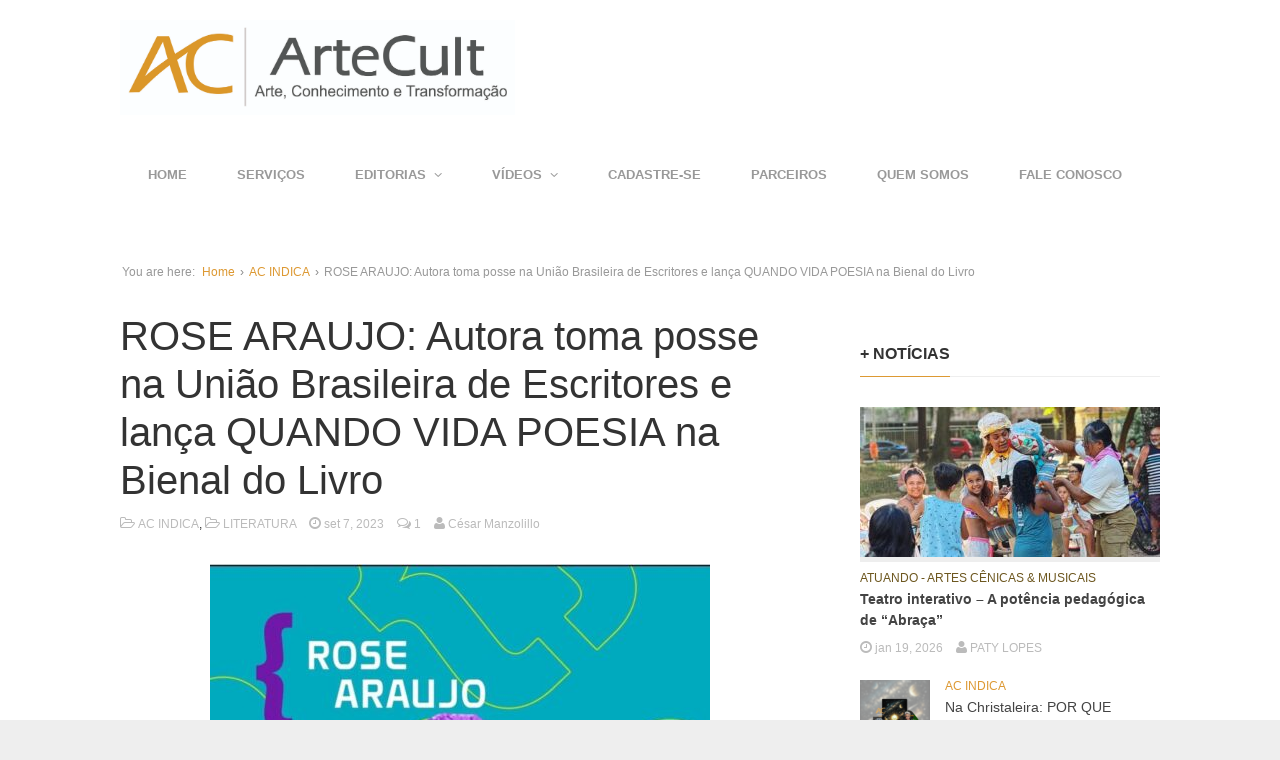

--- FILE ---
content_type: text/html; charset=UTF-8
request_url: https://artecult.com/rose-araujo-escritora-toma-posse-na-ube-e-lanca-livro-na-bienal/
body_size: 20624
content:
<!DOCTYPE html>
<!--[if lt IE 7 ]><html class="ie ie6" lang="pt-BR" xmlns:fb="https://www.facebook.com/2008/fbml" xmlns:addthis="https://www.addthis.com/help/api-spec" > <![endif]-->
<!--[if IE 7 ]><html class="ie ie7" lang="pt-BR" xmlns:fb="https://www.facebook.com/2008/fbml" xmlns:addthis="https://www.addthis.com/help/api-spec" > <![endif]-->
<!--[if IE 8 ]><html class="ie ie8" lang="pt-BR" xmlns:fb="https://www.facebook.com/2008/fbml" xmlns:addthis="https://www.addthis.com/help/api-spec" > <![endif]-->
<!--[if (gte IE 9)|!(IE)]><!--><html lang="pt-BR" xmlns:fb="https://www.facebook.com/2008/fbml" xmlns:addthis="https://www.addthis.com/help/api-spec" > <!--<![endif]-->
<head>
	<meta charset="UTF-8">
	<meta name="viewport" content="width=device-width, initial-scale=1, maximum-scale=1">
	<title>ROSE ARAUJO: Autora toma posse na União Brasileira de Escritores e lança QUANDO VIDA POESIA na Bienal do Livro | ARTECULT.COM</title>
	<link rel="profile" href="http://gmpg.org/xfn/11">
	<link rel="pingback" href="https://artecult.com/xmlrpc.php">
	<!--[if lt IE 9]>
		<script src="http://html5shim.googlecode.com/svn/trunk/html5.js"></script>
	<![endif]-->
	<link rel='dns-prefetch' href='//www.youtube.com' />
<link rel='dns-prefetch' href='//s.w.org' />
<link rel="alternate" type="application/rss+xml" title="Feed para ARTECULT.COM &raquo;" href="https://artecult.com/feed/" />
<link rel="alternate" type="application/rss+xml" title="Feed de comentários para ARTECULT.COM &raquo;" href="https://artecult.com/comments/feed/" />
<link rel="alternate" type="application/rss+xml" title="Feed de comentários para ARTECULT.COM &raquo; ROSE ARAUJO: Autora toma posse na União Brasileira de Escritores e lança QUANDO VIDA POESIA na Bienal do Livro" href="https://artecult.com/rose-araujo-escritora-toma-posse-na-ube-e-lanca-livro-na-bienal/feed/" />
		<script type="text/javascript">
			window._wpemojiSettings = {"baseUrl":"https:\/\/s.w.org\/images\/core\/emoji\/2.3\/72x72\/","ext":".png","svgUrl":"https:\/\/s.w.org\/images\/core\/emoji\/2.3\/svg\/","svgExt":".svg","source":{"concatemoji":"https:\/\/artecult.com\/wp-includes\/js\/wp-emoji-release.min.js?ver=4.8.25"}};
			!function(t,a,e){var r,i,n,o=a.createElement("canvas"),l=o.getContext&&o.getContext("2d");function c(t){var e=a.createElement("script");e.src=t,e.defer=e.type="text/javascript",a.getElementsByTagName("head")[0].appendChild(e)}for(n=Array("flag","emoji4"),e.supports={everything:!0,everythingExceptFlag:!0},i=0;i<n.length;i++)e.supports[n[i]]=function(t){var e,a=String.fromCharCode;if(!l||!l.fillText)return!1;switch(l.clearRect(0,0,o.width,o.height),l.textBaseline="top",l.font="600 32px Arial",t){case"flag":return(l.fillText(a(55356,56826,55356,56819),0,0),e=o.toDataURL(),l.clearRect(0,0,o.width,o.height),l.fillText(a(55356,56826,8203,55356,56819),0,0),e===o.toDataURL())?!1:(l.clearRect(0,0,o.width,o.height),l.fillText(a(55356,57332,56128,56423,56128,56418,56128,56421,56128,56430,56128,56423,56128,56447),0,0),e=o.toDataURL(),l.clearRect(0,0,o.width,o.height),l.fillText(a(55356,57332,8203,56128,56423,8203,56128,56418,8203,56128,56421,8203,56128,56430,8203,56128,56423,8203,56128,56447),0,0),e!==o.toDataURL());case"emoji4":return l.fillText(a(55358,56794,8205,9794,65039),0,0),e=o.toDataURL(),l.clearRect(0,0,o.width,o.height),l.fillText(a(55358,56794,8203,9794,65039),0,0),e!==o.toDataURL()}return!1}(n[i]),e.supports.everything=e.supports.everything&&e.supports[n[i]],"flag"!==n[i]&&(e.supports.everythingExceptFlag=e.supports.everythingExceptFlag&&e.supports[n[i]]);e.supports.everythingExceptFlag=e.supports.everythingExceptFlag&&!e.supports.flag,e.DOMReady=!1,e.readyCallback=function(){e.DOMReady=!0},e.supports.everything||(r=function(){e.readyCallback()},a.addEventListener?(a.addEventListener("DOMContentLoaded",r,!1),t.addEventListener("load",r,!1)):(t.attachEvent("onload",r),a.attachEvent("onreadystatechange",function(){"complete"===a.readyState&&e.readyCallback()})),(r=e.source||{}).concatemoji?c(r.concatemoji):r.wpemoji&&r.twemoji&&(c(r.twemoji),c(r.wpemoji)))}(window,document,window._wpemojiSettings);
		</script>
		<style type="text/css">
img.wp-smiley,
img.emoji {
	display: inline !important;
	border: none !important;
	box-shadow: none !important;
	height: 1em !important;
	width: 1em !important;
	margin: 0 .07em !important;
	vertical-align: -0.1em !important;
	background: none !important;
	padding: 0 !important;
}
</style>
<link rel='stylesheet' id='scap.flashblock-css'  href='https://artecult.com/wp-content/plugins/compact-wp-audio-player/css/flashblock.css?ver=4.8.25' type='text/css' media='all' />
<link rel='stylesheet' id='scap.player-css'  href='https://artecult.com/wp-content/plugins/compact-wp-audio-player/css/player.css?ver=4.8.25' type='text/css' media='all' />
<link rel='stylesheet' id='g7-shortcodes-css'  href='https://artecult.com/wp-content/plugins/g7-shortcodes/css/shortcodes.css?ver=4.8.25' type='text/css' media='all' />
<link rel='stylesheet' id='contact-form-7-css'  href='https://artecult.com/wp-content/plugins/contact-form-7/includes/css/styles.css?ver=5.0.1' type='text/css' media='all' />
<link rel='stylesheet' id='ppress-frontend-css'  href='https://artecult.com/wp-content/plugins/wp-user-avatar/assets/css/frontend.min.css?ver=3.2.11' type='text/css' media='all' />
<link rel='stylesheet' id='ppress-flatpickr-css'  href='https://artecult.com/wp-content/plugins/wp-user-avatar/assets/flatpickr/flatpickr.min.css?ver=3.2.11' type='text/css' media='all' />
<link rel='stylesheet' id='ppress-select2-css'  href='https://artecult.com/wp-content/plugins/wp-user-avatar/assets/select2/select2.min.css?ver=4.8.25' type='text/css' media='all' />
<link rel='stylesheet' id='bootstrap-css'  href='https://artecult.com/wp-content/themes/Entrance/entrance/css/bootstrap.min.css?ver=4.8.25' type='text/css' media='all' />
<link rel='stylesheet' id='font-awesome-css'  href='https://artecult.com/wp-content/themes/Entrance/entrance/css/font-awesome.min.css?ver=4.8.25' type='text/css' media='all' />
<link rel='stylesheet' id='main-style-css'  href='https://artecult.com/wp-content/themes/Entrance/entrance/style.css?ver=1.2' type='text/css' media='all' />
<link rel='stylesheet' id='color-css'  href='https://artecult.com/?css=1&#038;ver=4.8.25' type='text/css' media='all' />
<link rel='stylesheet' id='prettyPhoto-css'  href='https://artecult.com/wp-content/themes/Entrance/entrance/css/prettyPhoto.css?ver=4.8.25' type='text/css' media='all' />
<link rel='stylesheet' id='addthis_all_pages-css'  href='https://artecult.com/wp-content/plugins/addthis/frontend/build/addthis_wordpress_public.min.css?ver=4.8.25' type='text/css' media='all' />
<link rel='stylesheet' id='dashicons-css'  href='https://artecult.com/wp-includes/css/dashicons.min.css?ver=4.8.25' type='text/css' media='all' />
<link rel='stylesheet' id='thickbox-css'  href='https://artecult.com/wp-includes/js/thickbox/thickbox.css?ver=4.8.25' type='text/css' media='all' />
<link rel='stylesheet' id='front_end_youtube_style-css'  href='https://artecult.com/wp-content/plugins/youtube-video-player/front_end/styles/baze_styles_youtube.css?ver=4.8.25' type='text/css' media='all' />
<script type='text/javascript' src='https://artecult.com/wp-content/plugins/compact-wp-audio-player/js/soundmanager2-nodebug-jsmin.js?ver=4.8.25'></script>
<script type='text/javascript' src='https://artecult.com/wp-includes/js/jquery/jquery.js?ver=1.12.4'></script>
<script type='text/javascript' src='https://artecult.com/wp-includes/js/jquery/jquery-migrate.min.js?ver=1.4.1'></script>
<script type='text/javascript' src='https://artecult.com/wp-content/plugins/wp-user-avatar/assets/flatpickr/flatpickr.min.js?ver=4.8.25'></script>
<script type='text/javascript' src='https://artecult.com/wp-content/plugins/wp-user-avatar/assets/select2/select2.min.js?ver=4.8.25'></script>
<script type='text/javascript' src='https://artecult.com/wp-content/plugins/youtube-video-player/front_end/scripts/youtube_embed_front_end.js?ver=4.8.25'></script>
<script type='text/javascript' src='https://www.youtube.com/iframe_api?ver=4.8.25'></script>
<link rel='https://api.w.org/' href='https://artecult.com/wp-json/' />
<link rel="EditURI" type="application/rsd+xml" title="RSD" href="https://artecult.com/xmlrpc.php?rsd" />
<link rel="wlwmanifest" type="application/wlwmanifest+xml" href="https://artecult.com/wp-includes/wlwmanifest.xml" /> 
<link rel='prev' title='MF DOOM: O &#8220;Doutor Destino&#8221; do HIP-HOP' href='https://artecult.com/mf-doom-o-doutor-destino-do-hip-hop/' />
<link rel='next' title='BELA &#8211; Bienal Europeia e Latino-Americana de Arte Contemporânea abre sua 6ª edição, agora na Biblioteca da Prefeitura de Varkaus, Finlândia, com o tema &#8216;Arte, Vida e Sustentabilidade&#8217;' href='https://artecult.com/bela-bienal-europeia-e-latino-americana-de-arte-contemporanea-abre-sua-6a-edicao-agora-na-biblioteca-da-prefeitura-de-varkaus-finlandia-com-o-tema-arte-vida-e-sustentabilidade/' />
<meta name="generator" content="WordPress 4.8.25" />
<link rel="canonical" href="https://artecult.com/rose-araujo-escritora-toma-posse-na-ube-e-lanca-livro-na-bienal/" />
<link rel='shortlink' href='https://artecult.com/?p=99625' />
<link rel="alternate" type="application/json+oembed" href="https://artecult.com/wp-json/oembed/1.0/embed?url=https%3A%2F%2Fartecult.com%2Frose-araujo-escritora-toma-posse-na-ube-e-lanca-livro-na-bienal%2F" />
<link rel="alternate" type="text/xml+oembed" href="https://artecult.com/wp-json/oembed/1.0/embed?url=https%3A%2F%2Fartecult.com%2Frose-araujo-escritora-toma-posse-na-ube-e-lanca-livro-na-bienal%2F&#038;format=xml" />
<link rel="Shortcut Icon" type="image/x-icon" href="http://artecult.com/wp-content/uploads/2015/09/icone-artecult.png"><link rel="icon" href="https://artecult.com/wp-content/uploads/2015/09/cropped-icone-artecult-32x32.png" sizes="32x32" />
<link rel="icon" href="https://artecult.com/wp-content/uploads/2015/09/cropped-icone-artecult-192x192.png" sizes="192x192" />
<link rel="apple-touch-icon-precomposed" href="https://artecult.com/wp-content/uploads/2015/09/cropped-icone-artecult-180x180.png" />
<meta name="msapplication-TileImage" content="https://artecult.com/wp-content/uploads/2015/09/cropped-icone-artecult-270x270.png" />
		<style type="text/css" id="wp-custom-css">
			/*
Bem-vindo ao CSS Personalizado!

Para saber como isso funciona, veja http://wp.me/PEmnE-Bt
*/
.avatar {
	margin: 2px 2px 0 0 !important;
}

.widget_g7_social .large .social-box {
	padding: 10px !important;
}

.block-heading {
	font-size: 14px !important;
}

.featured {
	margin-bottom: 50px;
}

main {
	margin-top: 50px;
}		</style>
	
	
</head>

<body class="post-template-default single single-post postid-99625 single-format-standard stretched">
	<div id="wrapper">
		<div class="container">

			<header id="top">
				<p id="logo"><a href="https://artecult.com/" rel="home"><img src="http://artecult.com/wp-content/uploads/2018/02/Logo-AC-1.jpg" alt="ARTECULT.COM"></a></p>			</header>

			<nav id="mainnav">
				<ul id="mainmenu" class=""><li id="menu-item-23" class="menu-item menu-item-type-custom menu-item-object-custom menu-item-home menu-item-23"><a href="http://artecult.com/">Home</a></li>
<li id="menu-item-55790" class="menu-item menu-item-type-post_type menu-item-object-page menu-item-55790"><a href="https://artecult.com/servicos/">SERVIÇOS</a></li>
<li id="menu-item-31" class="menu-item menu-item-type-custom menu-item-object-custom menu-item-has-children menu-item-31"><a href="#">EDITORIAS</a>
<ul  class="sub-menu">
	<li id="menu-item-1291" class="menu-item menu-item-type-taxonomy menu-item-object-category menu-item-1291"><a href="https://artecult.com/category/ac-entrevista/">AC ENTREVISTA</a></li>
	<li id="menu-item-1657" class="menu-item menu-item-type-taxonomy menu-item-object-category current-post-ancestor current-menu-parent current-post-parent menu-item-1657"><a href="https://artecult.com/category/ac-indica/">AC INDICA</a></li>
	<li id="menu-item-15566" class="menu-item menu-item-type-post_type menu-item-object-page menu-item-has-children menu-item-15566"><a href="https://artecult.com/canais-artisticos/">CANAIS ARTÍSTICOS</a>
	<ul  class="sub-menu">
		<li id="menu-item-25" class="menu-item menu-item-type-taxonomy menu-item-object-category menu-item-25"><a href="https://artecult.com/category/artes-visuais/">ARTES PLÁSTICAS e outras Artes Visuais</a></li>
		<li id="menu-item-298" class="menu-item menu-item-type-taxonomy menu-item-object-category menu-item-298"><a href="https://artecult.com/category/atuando/">ATUANDO &#8211; ARTES CÊNICAS &#038; MUSICAIS</a></li>
		<li id="menu-item-16597" class="menu-item menu-item-type-taxonomy menu-item-object-category menu-item-16597"><a href="https://artecult.com/category/tv/">TV &#038; NOVELAS</a></li>
		<li id="menu-item-26" class="menu-item menu-item-type-taxonomy menu-item-object-category menu-item-has-children menu-item-26"><a href="https://artecult.com/category/cinemaecompanhia/">CINEMA &#038; COMPANHIA</a>
		<ul  class="sub-menu">
			<li id="menu-item-33568" class="menu-item menu-item-type-taxonomy menu-item-object-category menu-item-33568"><a href="https://artecult.com/category/cinemaecompanhia/festival-do-rio/">FESTIVAL DO RIO</a></li>
			<li id="menu-item-23544" class="menu-item menu-item-type-taxonomy menu-item-object-category menu-item-23544"><a href="https://artecult.com/category/cinemaecompanhia/animamundi/">FESTIVAL ANIMA MUNDI</a></li>
			<li id="menu-item-15763" class="menu-item menu-item-type-post_type menu-item-object-page menu-item-15763"><a href="https://artecult.com/movie-drops/">CINEMA &#8211; MOVIE DROPS ArteCult</a></li>
			<li id="menu-item-18526" class="menu-item menu-item-type-taxonomy menu-item-object-category menu-item-18526"><a href="https://artecult.com/category/cinemaecompanhia/rio2c/">RIO2C</a></li>
		</ul>
</li>
		<li id="menu-item-28" class="menu-item menu-item-type-taxonomy menu-item-object-category menu-item-has-children menu-item-28"><a href="https://artecult.com/category/musica/">MÚSICA</a>
		<ul  class="sub-menu">
			<li id="menu-item-99152" class="menu-item menu-item-type-taxonomy menu-item-object-category menu-item-99152"><a href="https://artecult.com/category/musica/bandasnovas/">BANDASNOVAS</a></li>
			<li id="menu-item-99153" class="menu-item menu-item-type-taxonomy menu-item-object-category menu-item-99153"><a href="https://artecult.com/category/musica/the-town/">THE TOWN</a></li>
			<li id="menu-item-28876" class="menu-item menu-item-type-taxonomy menu-item-object-category menu-item-28876"><a href="https://artecult.com/category/musica/lollapalooza/">LOLLAPALOOZA</a></li>
			<li id="menu-item-27002" class="menu-item menu-item-type-taxonomy menu-item-object-category menu-item-27002"><a href="https://artecult.com/category/musica/rock-in-rio/">ROCK IN RIO</a></li>
			<li id="menu-item-29804" class="menu-item menu-item-type-taxonomy menu-item-object-category menu-item-29804"><a href="https://artecult.com/category/musica/dj/">Música Eletrônica &#8211; DJs</a></li>
			<li id="menu-item-29805" class="menu-item menu-item-type-taxonomy menu-item-object-category menu-item-29805"><a href="https://artecult.com/category/musica/festivaiseletronica-musica/">Música Eletrônica &#8211; Festas e Festivais</a></li>
		</ul>
</li>
		<li id="menu-item-27" class="menu-item menu-item-type-taxonomy menu-item-object-category current-post-ancestor current-menu-parent current-post-parent menu-item-has-children menu-item-27"><a href="https://artecult.com/category/literatura/">LITERATURA</a>
		<ul  class="sub-menu">
			<li id="menu-item-68188" class="menu-item menu-item-type-taxonomy menu-item-object-category menu-item-68188"><a href="https://artecult.com/category/literatura/ac-encontros-literarios/">AC ENCONTROS LITERÁRIOS</a></li>
			<li id="menu-item-86572" class="menu-item menu-item-type-taxonomy menu-item-object-category menu-item-86572"><a href="https://artecult.com/category/literatura/ac-literatura-convida/">AC LITERATURA CONVIDA</a></li>
			<li id="menu-item-72686" class="menu-item menu-item-type-taxonomy menu-item-object-category menu-item-72686"><a href="https://artecult.com/category/literatura/ac-universo-do-livro/">AC UNIVERSO DO LIVRO</a></li>
			<li id="menu-item-68189" class="menu-item menu-item-type-taxonomy menu-item-object-category menu-item-68189"><a href="https://artecult.com/category/literatura/bienal-do-livro/">BIENAL DO LIVRO</a></li>
			<li id="menu-item-111263" class="menu-item menu-item-type-taxonomy menu-item-object-category menu-item-111263"><a href="https://artecult.com/category/literatura/tergitercar/">TERGITERÇAR</a></li>
			<li id="menu-item-103959" class="menu-item menu-item-type-taxonomy menu-item-object-category menu-item-103959"><a href="https://artecult.com/category/literatura/as-quartas/">ÀS QUARTAS</a></li>
			<li id="menu-item-103958" class="menu-item menu-item-type-taxonomy menu-item-object-category menu-item-103958"><a href="https://artecult.com/category/literatura/conto-de-quinta/">CONTO DE QUINTA</a></li>
			<li id="menu-item-103957" class="menu-item menu-item-type-taxonomy menu-item-object-category menu-item-103957"><a href="https://artecult.com/category/literatura/sextas-poeticas/">SEXTAS POÉTICAS</a></li>
		</ul>
</li>
		<li id="menu-item-843" class="menu-item menu-item-type-taxonomy menu-item-object-category menu-item-843"><a href="https://artecult.com/category/danca/">DANÇA</a></li>
		<li id="menu-item-55534" class="menu-item menu-item-type-taxonomy menu-item-object-category menu-item-55534"><a href="https://artecult.com/category/fotografia/">FOTOGRAFIA</a></li>
		<li id="menu-item-1273" class="menu-item menu-item-type-taxonomy menu-item-object-category menu-item-1273"><a href="https://artecult.com/category/gastronomia/">GASTRONOMIA, VINHOS &#038; CERVEJAS ARTESANAIS</a></li>
		<li id="menu-item-5043" class="menu-item menu-item-type-taxonomy menu-item-object-category menu-item-5043"><a href="https://artecult.com/category/quadrimundi/">QUADRIMUNDI-Quadrinhos, Mangá &#038; Animações</a></li>
		<li id="menu-item-49479" class="menu-item menu-item-type-taxonomy menu-item-object-category menu-item-49479"><a href="https://artecult.com/category/imersao-asiatica/">IMERSÃO ASIÁTICA</a></li>
		<li id="menu-item-129558" class="menu-item menu-item-type-taxonomy menu-item-object-category menu-item-129558"><a href="https://artecult.com/category/galeria-de-artistas/">GALERIA DE TALENTOS</a></li>
	</ul>
</li>
	<li id="menu-item-15575" class="menu-item menu-item-type-post_type menu-item-object-page menu-item-has-children menu-item-15575"><a href="https://artecult.com/canais-de-conhecimento/">CANAIS DE CONHECIMENTO</a>
	<ul  class="sub-menu">
		<li id="menu-item-72687" class="menu-item menu-item-type-taxonomy menu-item-object-category menu-item-has-children menu-item-72687"><a href="https://artecult.com/category/ac-tech/">AC TECH</a>
		<ul  class="sub-menu">
			<li id="menu-item-4455" class="menu-item menu-item-type-taxonomy menu-item-object-category menu-item-4455"><a href="https://artecult.com/category/ac-tech/futuristiko/">FUTURÍSTIKO</a></li>
		</ul>
</li>
		<li id="menu-item-24754" class="menu-item menu-item-type-taxonomy menu-item-object-category menu-item-24754"><a href="https://artecult.com/category/arquiteturaedesign/">ARQUITETURA &#038; DESIGN</a></li>
		<li id="menu-item-18927" class="menu-item menu-item-type-taxonomy menu-item-object-category menu-item-18927"><a href="https://artecult.com/category/astronomia-e-fisica-teorica/">ASTRONOMIA E FÍSICA TEÓRICA</a></li>
		<li id="menu-item-4497" class="menu-item menu-item-type-taxonomy menu-item-object-category menu-item-4497"><a href="https://artecult.com/category/vidasaudavel/">BEM-ESTAR/VIDA SAUDÁVEL</a></li>
		<li id="menu-item-9490" class="menu-item menu-item-type-taxonomy menu-item-object-category menu-item-has-children menu-item-9490"><a href="https://artecult.com/category/geek/">CULTURA GEEK &#038; GAMES</a>
		<ul  class="sub-menu">
			<li id="menu-item-33567" class="menu-item menu-item-type-taxonomy menu-item-object-category menu-item-33567"><a href="https://artecult.com/category/geek/ccxp/">CCXP</a></li>
		</ul>
</li>
		<li id="menu-item-44473" class="menu-item menu-item-type-taxonomy menu-item-object-category menu-item-44473"><a href="https://artecult.com/category/cultura-esportiva/">CULTURA ESPORTIVA</a></li>
		<li id="menu-item-24953" class="menu-item menu-item-type-taxonomy menu-item-object-category menu-item-24953"><a href="https://artecult.com/category/financas/">ECONOMIA &#038; CULTURA FINANCEIRA</a></li>
		<li id="menu-item-4767" class="menu-item menu-item-type-taxonomy menu-item-object-category menu-item-4767"><a href="https://artecult.com/category/culturaprofissional/">CULTURA PROFISSIONAL</a></li>
		<li id="menu-item-5438" class="menu-item menu-item-type-taxonomy menu-item-object-category menu-item-5438"><a href="https://artecult.com/category/eco-sustent/">ECOLOGIA/SUSTENTABILIDADE</a></li>
		<li id="menu-item-6158" class="menu-item menu-item-type-taxonomy menu-item-object-category menu-item-6158"><a href="https://artecult.com/category/espiritualidade/">ARTE &#038; ESPIRITUALIDADE</a></li>
		<li id="menu-item-109517" class="menu-item menu-item-type-taxonomy menu-item-object-category menu-item-109517"><a href="https://artecult.com/category/filosofia/">FILOSOFIA</a></li>
		<li id="menu-item-12478" class="menu-item menu-item-type-taxonomy menu-item-object-category menu-item-12478"><a href="https://artecult.com/category/organizacao/">ORGANIZAÇÃO &#038; PRODUTIVIDADE DIGITAL</a></li>
		<li id="menu-item-5042" class="menu-item menu-item-type-taxonomy menu-item-object-category menu-item-5042"><a href="https://artecult.com/category/historia/">HISTÓRIA E ARQUEOLOGIA</a></li>
		<li id="menu-item-9550" class="menu-item menu-item-type-taxonomy menu-item-object-category menu-item-9550"><a href="https://artecult.com/category/psicologia/">PSICOLOGIA</a></li>
		<li id="menu-item-14229" class="menu-item menu-item-type-taxonomy menu-item-object-category menu-item-14229"><a href="https://artecult.com/category/sociedadecultura/teamigo/">TEAmigo</a></li>
		<li id="menu-item-9135" class="menu-item menu-item-type-taxonomy menu-item-object-category menu-item-9135"><a href="https://artecult.com/category/ti/">TECNOLOGIA INFORMAÇÃO</a></li>
		<li id="menu-item-1271" class="menu-item menu-item-type-taxonomy menu-item-object-category menu-item-has-children menu-item-1271"><a href="https://artecult.com/category/sociedadecultura/">SOCIEDADE &#038; CULTURA</a>
		<ul  class="sub-menu">
			<li id="menu-item-38166" class="menu-item menu-item-type-taxonomy menu-item-object-category menu-item-38166"><a href="https://artecult.com/category/acao-social/">AÇÃO SOCIAL E SOLIDARIEDADE</a></li>
			<li id="menu-item-16705" class="menu-item menu-item-type-taxonomy menu-item-object-category menu-item-16705"><a href="https://artecult.com/category/sociedadecultura/carnaval/">CARNAVAL</a></li>
			<li id="menu-item-24955" class="menu-item menu-item-type-taxonomy menu-item-object-category menu-item-24955"><a href="https://artecult.com/category/acao-social/criancaesperanca/">CRIANCA ESPERANÇA</a></li>
			<li id="menu-item-61242" class="menu-item menu-item-type-taxonomy menu-item-object-category menu-item-61242"><a href="https://artecult.com/category/sociedadecultura/museus/">MUSEUS &amp; ESPAÇOS CULTURAIS</a></li>
		</ul>
</li>
		<li id="menu-item-25639" class="menu-item menu-item-type-taxonomy menu-item-object-category menu-item-25639"><a href="https://artecult.com/category/turismo/">VIAGENS &#038; TURISMO</a></li>
	</ul>
</li>
	<li id="menu-item-844" class="menu-item menu-item-type-taxonomy menu-item-object-category menu-item-844"><a href="https://artecult.com/category/cursos/">CURSOS &#038; WORKSHOPS</a></li>
	<li id="menu-item-47159" class="menu-item menu-item-type-taxonomy menu-item-object-category menu-item-47159"><a href="https://artecult.com/category/turismo/">VIAGENS &#038; TURISMO</a></li>
	<li id="menu-item-1274" class="menu-item menu-item-type-taxonomy menu-item-object-category menu-item-1274"><a href="https://artecult.com/category/novidades/">NOVIDADES</a></li>
</ul>
</li>
<li id="menu-item-45534" class="menu-item menu-item-type-custom menu-item-object-custom menu-item-has-children menu-item-45534"><a href="https://www.youtube.com/user/CanalArteCult">VÍDEOS</a>
<ul  class="sub-menu">
	<li id="menu-item-45535" class="menu-item menu-item-type-custom menu-item-object-custom menu-item-has-children menu-item-45535"><a href="https://www.youtube.com/artecult">YOUTUBE</a>
	<ul  class="sub-menu">
		<li id="menu-item-99225" class="menu-item menu-item-type-custom menu-item-object-custom menu-item-99225"><a href="https://www.youtube.com/@Artecult/playlists">YOUTUBE &#8211; PLAYLISTS</a></li>
		<li id="menu-item-99223" class="menu-item menu-item-type-custom menu-item-object-custom menu-item-99223"><a href="https://www.youtube.com/@Artecult/shorts">YOUTUBE &#8211; Shorts</a></li>
		<li id="menu-item-99224" class="menu-item menu-item-type-custom menu-item-object-custom menu-item-99224"><a href="https://www.youtube.com/@Artecult/streams">YOUTUBE &#8211; AO VIVO</a></li>
	</ul>
</li>
	<li id="menu-item-45536" class="menu-item menu-item-type-custom menu-item-object-custom menu-item-45536"><a href="https://www.instagram.com/artecult/reels/">INSTAGRAM</a></li>
	<li id="menu-item-99222" class="menu-item menu-item-type-custom menu-item-object-custom menu-item-99222"><a href="http://tiktok.com/@artecult">TIK TOK</a></li>
</ul>
</li>
<li id="menu-item-507" class="menu-item menu-item-type-post_type menu-item-object-page menu-item-507"><a href="https://artecult.com/cadastre-se/">CADASTRE-SE</a></li>
<li id="menu-item-129554" class="menu-item menu-item-type-post_type menu-item-object-page menu-item-129554"><a href="https://artecult.com/parceiros-2/">PARCEIROS</a></li>
<li id="menu-item-91695" class="menu-item menu-item-type-post_type menu-item-object-page menu-item-91695"><a href="https://artecult.com/sobre/">QUEM SOMOS</a></li>
<li id="menu-item-40" class="menu-item menu-item-type-post_type menu-item-object-page menu-item-40"><a href="https://artecult.com/contato/">FALE CONOSCO</a></li>
</ul>			</nav>

			
			<main>
				<div class="breadcrumb"><span class="breadcrumb-lead">You are here:</span> <a href="https://artecult.com">Home</a> &rsaquo; <a href="https://artecult.com/category/ac-indica/">AC INDICA</a> &rsaquo; <span>ROSE ARAUJO: Autora toma posse na União Brasileira de Escritores e lança QUANDO VIDA POESIA na Bienal do Livro</span></div>
<div class="row"><div id="content" class="col-md-8">
	
		<article id="post-99625" class="post-99625 post type-post status-publish format-standard has-post-thumbnail hentry category-ac-indica category-literatura tag-artecult-2 tag-bienal tag-bienal-do-livro tag-destaque tag-escritora tag-lancamento tag-literatura tag-quando-vida-poesia tag-rose-araujo tag-ube" itemscope itemtype="http://schema.org/Article">

	<header class="entry-header">
		
		<h1 class="entry-title" itemprop="name">ROSE ARAUJO: Autora toma posse na União Brasileira de Escritores e lança QUANDO VIDA POESIA na Bienal do Livro</h1>

		<div class="entry-meta">
							<span class="entry-category">
					<a href="https://artecult.com/category/ac-indica/" rel="category tag">AC INDICA</a>, <a href="https://artecult.com/category/literatura/" rel="category tag">LITERATURA</a>				</span>
			
							<span class="entry-date updated">
				<a href="https://artecult.com/rose-araujo-escritora-toma-posse-na-ube-e-lanca-livro-na-bienal/">
					<i class="fa fa-clock-o"></i>
					<time datetime="2023-09-07 09:30:38" itemprop="datePublished">set 7, 2023</time>
				</a>
			</span>			
			<span class="entry-comments">
				<a href="https://artecult.com/rose-araujo-escritora-toma-posse-na-ube-e-lanca-livro-na-bienal/#comments">
					<i class="fa fa-comments-o"></i>
					1
				</a>
			</span>
							<span class="vcard">
				<a class="url fn" href="https://artecult.com/author/cesarmanzolillo/">
					<i class="fa fa-user"></i>
					<span itemprop="author">César Manzolillo</span>
				</a>
			</span>								</div>
	</header>

	<div class="entry-content" itemprop="articleBody">
		<div class="at-above-post addthis_tool" data-url="https://artecult.com/rose-araujo-escritora-toma-posse-na-ube-e-lanca-livro-na-bienal/"></div><!-- AddThis Button BEGIN -->
<div class="addthis_toolbox addthis_default_style ">
<a class="addthis_button_tweet" tw:count="vertical"></a>
<a class="addthis_button_facebook_like" fb:like:layout="box_count"></a>
<a class="addthis_button_google_plusone" g:plusone:size="tall"></a>
<a class="addthis_counter"></a>
</div>
<!-- AddThis Button END --><p style="text-align: center;"><img class="aligncenter size-medium wp-image-99629" src="http://artecult.com/wp-content/uploads/2023/09/Bienal-do-Livro-01-500x499.jpeg" alt="" width="500" height="499" srcset="https://artecult.com/wp-content/uploads/2023/09/Bienal-do-Livro-01-500x499.jpeg 500w, https://artecult.com/wp-content/uploads/2023/09/Bienal-do-Livro-01-150x150.jpeg 150w, https://artecult.com/wp-content/uploads/2023/09/Bienal-do-Livro-01-768x767.jpeg 768w, https://artecult.com/wp-content/uploads/2023/09/Bienal-do-Livro-01-600x599.jpeg 600w, https://artecult.com/wp-content/uploads/2023/09/Bienal-do-Livro-01.jpeg 1080w" sizes="(max-width: 500px) 100vw, 500px" /></p>
<p style="text-align: left;">O livro <a href="http://artecult.com/quando-vida-poesia-lancamento-no-evento-apperj/" target="_blank" rel="noopener"><strong>Quando vida poesia</strong></a> (clique para ver nossa entrevista exclusiva), de <strong>Rose Araujo,</strong> será lançado no dia 09 de setembro na <strong>BIENAL DO LIVRO</strong>.</p>

		<style type='text/css'>
			#gallery-1 {
				margin: auto;
			}
			#gallery-1 .gallery-item {
				float: left;
				margin-top: 10px;
				text-align: center;
				width: 50%;
			}
			#gallery-1 img {
				border: 2px solid #cfcfcf;
			}
			#gallery-1 .gallery-caption {
				margin-left: 0;
			}
			/* see gallery_shortcode() in wp-includes/media.php */
		</style>
		<div id='gallery-1' class='gallery galleryid-99625 gallery-columns-2 gallery-size-medium'><dl class='gallery-item'>
			<dt class='gallery-icon landscape'>
				<a href='https://artecult.com/wp-content/uploads/2023/09/Bienal-do-Livro-02.jpeg'><img width="500" height="499" src="https://artecult.com/wp-content/uploads/2023/09/Bienal-do-Livro-02-500x499.jpeg" class="attachment-medium size-medium" alt="" srcset="https://artecult.com/wp-content/uploads/2023/09/Bienal-do-Livro-02-500x499.jpeg 500w, https://artecult.com/wp-content/uploads/2023/09/Bienal-do-Livro-02-150x150.jpeg 150w, https://artecult.com/wp-content/uploads/2023/09/Bienal-do-Livro-02-768x767.jpeg 768w, https://artecult.com/wp-content/uploads/2023/09/Bienal-do-Livro-02-600x599.jpeg 600w, https://artecult.com/wp-content/uploads/2023/09/Bienal-do-Livro-02.jpeg 1080w" sizes="(max-width: 500px) 100vw, 500px" /></a>
			</dt></dl><dl class='gallery-item'>
			<dt class='gallery-icon landscape'>
				<a href='https://artecult.com/wp-content/uploads/2023/09/Bienal-do-Livro-03.jpeg'><img width="500" height="493" src="https://artecult.com/wp-content/uploads/2023/09/Bienal-do-Livro-03-500x493.jpeg" class="attachment-medium size-medium" alt="" srcset="https://artecult.com/wp-content/uploads/2023/09/Bienal-do-Livro-03-500x493.jpeg 500w, https://artecult.com/wp-content/uploads/2023/09/Bienal-do-Livro-03-768x757.jpeg 768w, https://artecult.com/wp-content/uploads/2023/09/Bienal-do-Livro-03-600x591.jpeg 600w, https://artecult.com/wp-content/uploads/2023/09/Bienal-do-Livro-03.jpeg 1080w" sizes="(max-width: 500px) 100vw, 500px" /></a>
			</dt></dl><br style="clear: both" />
		</div>

<p>Repleto de versos cheios de esperança, o livro de Rose foi gestado nos últimos cinco anos, mas tomou sua forma final durante os últimos dois anos da pandemia de covid-19. A obra tem revisão e orelha do escritor <strong>Ricardo Alfaya</strong> e apresentação do poeta, contista, crítico e tradutor <strong>Tanussi Cardoso</strong>. De acordo com o primeiro, o mais admirável na obra de Rose são a leveza e o lirismo.</p>
<p>&nbsp;</p>
<h3 class="x11i5rnm xat24cr x1mh8g0r x1vvkbs xtlvy1s x126k92a"><em><strong>SERVIÇO</strong></em></h3>
<p><strong>LANÇAMENTO DE <em>QUANDO VIDA POESIA</em> NA BIENAL</strong></p>
<p><strong>Onde</strong>: Bienal do Livro &#8211; RIOCENTRO (Rio de Janeiro-RJ).  Entrada A, Rua A, Stand A13 (Editorial Casa), Pavilhão 2 (Laranja).<br />
<strong>Quando</strong>: 09 de setembro de 2023 a partir das 20h.</p>
<p>&nbsp;</p>
<h3><em><strong>POSSE NA UNIÃO BRASILEIRA DE ESCRITORES (UBE)</strong></em></h3>
<p>No dia 28/08/2023, Rose Araujo tomou posse na UBE. Confira as imagens do evento:</p>
<p>(Fotos: UBE)</p>

		<style type='text/css'>
			#gallery-2 {
				margin: auto;
			}
			#gallery-2 .gallery-item {
				float: left;
				margin-top: 10px;
				text-align: center;
				width: 33%;
			}
			#gallery-2 img {
				border: 2px solid #cfcfcf;
			}
			#gallery-2 .gallery-caption {
				margin-left: 0;
			}
			/* see gallery_shortcode() in wp-includes/media.php */
		</style>
		<div id='gallery-2' class='gallery galleryid-99625 gallery-columns-3 gallery-size-thumbnail'><dl class='gallery-item'>
			<dt class='gallery-icon portrait'>
				<a href='https://artecult.com/wp-content/uploads/2023/09/Posse-na-UBE-01.jpeg'><img width="150" height="150" src="https://artecult.com/wp-content/uploads/2023/09/Posse-na-UBE-01-150x150.jpeg" class="attachment-thumbnail size-thumbnail" alt="" /></a>
			</dt></dl><dl class='gallery-item'>
			<dt class='gallery-icon landscape'>
				<a href='https://artecult.com/wp-content/uploads/2023/09/Posse-na-UBE-02.jpeg'><img width="150" height="150" src="https://artecult.com/wp-content/uploads/2023/09/Posse-na-UBE-02-150x150.jpeg" class="attachment-thumbnail size-thumbnail" alt="" /></a>
			</dt></dl><dl class='gallery-item'>
			<dt class='gallery-icon landscape'>
				<a href='https://artecult.com/wp-content/uploads/2023/09/Posse-na-UBE-03.jpeg'><img width="150" height="150" src="https://artecult.com/wp-content/uploads/2023/09/Posse-na-UBE-03-150x150.jpeg" class="attachment-thumbnail size-thumbnail" alt="" /></a>
			</dt></dl><br style="clear: both" /><dl class='gallery-item'>
			<dt class='gallery-icon landscape'>
				<a href='https://artecult.com/wp-content/uploads/2023/09/Posse-na-UBE-04.jpeg'><img width="150" height="150" src="https://artecult.com/wp-content/uploads/2023/09/Posse-na-UBE-04-150x150.jpeg" class="attachment-thumbnail size-thumbnail" alt="" /></a>
			</dt></dl><dl class='gallery-item'>
			<dt class='gallery-icon landscape'>
				<a href='https://artecult.com/wp-content/uploads/2023/09/Posse-na-UBE-05.jpeg'><img width="150" height="150" src="https://artecult.com/wp-content/uploads/2023/09/Posse-na-UBE-05-150x150.jpeg" class="attachment-thumbnail size-thumbnail" alt="" /></a>
			</dt></dl>
			<br style='clear: both' />
		</div>

<p>Sobre a posse na União Brasileira de Escritores, Rose Araujo declarou:</p>
<blockquote>
<div dir="auto">&#8220;No dia 28 de agosto, tomei posse presencialmente  &#8211; junto com Idalina Gonçalves e Leonardo Santana da Silva &#8211; como membra efetiva da União Brasileira de Escritores UBE-RJ. O evento ocorreu na Sociedade Nacional de Agricultura. Na ocasião, foram celebrados  os 65 anos da UBE RJ  e os 100 anos do nascimento de Stella Leonardos. Foram momentos de emoção e alegria sob a batuta da presidente Euridice Hespanhol. A conferência do Professor Ivan Cavalcanti Proença, que completa 51 anos de OLIP &#8211; Oficina Literária Ivan Proença -, a performance da atriz Beth Araujo e o lançamento do livro <em>Na</em> <em>m</em>orada<em> do</em> <em>tempo</em>, de Celi Luz, foram pontos altos da tarde.&#8221;</div>
</blockquote>
<div dir="auto"></div>
<h3><strong><em><img class=" wp-image-75345 alignright" src="http://artecult.com/wp-content/uploads/2022/04/Agenda-v2-500x500.png" alt="" width="313" height="313" srcset="https://artecult.com/wp-content/uploads/2022/04/Agenda-v2-500x500.png 500w, https://artecult.com/wp-content/uploads/2022/04/Agenda-v2-150x150.png 150w, https://artecult.com/wp-content/uploads/2022/04/Agenda-v2.png 512w" sizes="(max-width: 313px) 100vw, 313px" />AGENDA DA ROSE &#8211; SETEMBRO</em></strong></h3>
<p><strong><em>Todas as Quintas-feiras (dias 7, 14, 21 e 28) às 20h</em></strong><br />
<a href="http://instagram.com/passareladapoesia" target="_blank" rel="noopener">Passarela da Poesia</a> &#8211; LIVES-PAPO no Instagram da <a href="http://instagram.com/passareladapoesia" target="_blank" rel="noopener">@passareladapoesia</a> (veja mais sobre esse projeto no final dessa matéria).</p>
<p><img class="alignnone size-medium wp-image-99704" src="http://artecult.com/wp-content/uploads/2023/09/lives-papos-setembro-rose-araujo-500x459.jpeg" alt="" width="500" height="459" srcset="https://artecult.com/wp-content/uploads/2023/09/lives-papos-setembro-rose-araujo-500x459.jpeg 500w, https://artecult.com/wp-content/uploads/2023/09/lives-papos-setembro-rose-araujo-768x705.jpeg 768w, https://artecult.com/wp-content/uploads/2023/09/lives-papos-setembro-rose-araujo-600x551.jpeg 600w, https://artecult.com/wp-content/uploads/2023/09/lives-papos-setembro-rose-araujo.jpeg 1080w" sizes="(max-width: 500px) 100vw, 500px" /></p>
<p><strong>9 de Setembro</strong><br />
Noite de Autógrafos do livro QUANDO VIDA POESIA na 40⁰ Bienal Internacional do Livro RJ<br />
Às 20h<br />
Entrada A<br />
Rua A<br />
Stand A13<br />
Pavilhão laranja<br />
Stand do Editorial Casa</p>
<p><strong>14 de Setembro</strong><br />
IV Mostra de Poesia Contemporânea da APPERJ<br />
Iate Clube do RJ</p>
<p>&nbsp;</p>
<h3></h3>
<h3><em><strong>MELHOR OBRA POÉTICA &#8211; Prêmio Editorial CASA</strong></em></h3>
<p>O livro <strong>QUANDO VIDA POESIA</strong> ganhou recentemente o Prêmio Editorial Casa na categoria MELHOR OBRA POÉTICA:</p>
<div id="attachment_97977" style="width: 510px" class="wp-caption aligncenter"><a href="https://www.instagram.com/p/CvAMnioLxS9/" target="_blank" rel="noopener"><img class="wp-image-97977 size-medium" src="http://artecult.com/wp-content/uploads/2023/08/Prêmio-Editorial-Casa-Feed-500x497.png" alt="" width="500" height="497" srcset="https://artecult.com/wp-content/uploads/2023/08/Prêmio-Editorial-Casa-Feed-500x497.png 500w, https://artecult.com/wp-content/uploads/2023/08/Prêmio-Editorial-Casa-Feed-150x150.png 150w, https://artecult.com/wp-content/uploads/2023/08/Prêmio-Editorial-Casa-Feed-600x597.png 600w, https://artecult.com/wp-content/uploads/2023/08/Prêmio-Editorial-Casa-Feed.png 743w" sizes="(max-width: 500px) 100vw, 500px" /></a><p class="wp-caption-text">Post oficial da Editorial Casa em <a href="https://www.instagram.com/p/CvAMnioLxS9" target="_blank" rel="noopener">https://www.instagram.com/p/CvAMnioLxS9</a></p></div>
<p>Confira as imagens do Prêmio (clique para dar zoom para ampliar e back para voltar):</p>

		<style type='text/css'>
			#gallery-3 {
				margin: auto;
			}
			#gallery-3 .gallery-item {
				float: left;
				margin-top: 10px;
				text-align: center;
				width: 50%;
			}
			#gallery-3 img {
				border: 2px solid #cfcfcf;
			}
			#gallery-3 .gallery-caption {
				margin-left: 0;
			}
			/* see gallery_shortcode() in wp-includes/media.php */
		</style>
		<div id='gallery-3' class='gallery galleryid-99625 gallery-columns-2 gallery-size-thumbnail'><dl class='gallery-item'>
			<dt class='gallery-icon portrait'>
				<a href='https://artecult.com/wp-content/uploads/2023/08/Premio-Editoral-Casa-01.jpeg'><img width="150" height="150" src="https://artecult.com/wp-content/uploads/2023/08/Premio-Editoral-Casa-01-150x150.jpeg" class="attachment-thumbnail size-thumbnail" alt="" /></a>
			</dt></dl><dl class='gallery-item'>
			<dt class='gallery-icon portrait'>
				<a href='https://artecult.com/wp-content/uploads/2023/08/Premio-Editoral-Casa-02.jpeg'><img width="150" height="150" src="https://artecult.com/wp-content/uploads/2023/08/Premio-Editoral-Casa-02-150x150.jpeg" class="attachment-thumbnail size-thumbnail" alt="" /></a>
			</dt></dl><br style="clear: both" />
		</div>

<p>&nbsp;</p>
<p>Para saber mais sobre o livro <strong>QUANDO VIDA POESIA</strong>, veja <a href="http://artecult.com/quando-vida-poesia-lancamento-no-evento-apperj/"><strong>nossa entrevista exclusiva com a autora</strong></a>.</p>
<p style="text-align: center;">Não deixe de conferir!</p>
<div id="attachment_94209" style="width: 248px" class="wp-caption aligncenter"><a href="http://artecult.com/quando-vida-poesia-lancamento-no-evento-apperj/"><img class="wp-image-94209" src="http://artecult.com/wp-content/uploads/2023/05/Enquanto-Vida-Poesia-na-APPERJ-CAPA-v6-500x500.png" alt="" width="238" height="238" srcset="https://artecult.com/wp-content/uploads/2023/05/Enquanto-Vida-Poesia-na-APPERJ-CAPA-v6-500x500.png 500w, https://artecult.com/wp-content/uploads/2023/05/Enquanto-Vida-Poesia-na-APPERJ-CAPA-v6-150x150.png 150w, https://artecult.com/wp-content/uploads/2023/05/Enquanto-Vida-Poesia-na-APPERJ-CAPA-v6-768x768.png 768w, https://artecult.com/wp-content/uploads/2023/05/Enquanto-Vida-Poesia-na-APPERJ-CAPA-v6-600x600.png 600w, https://artecult.com/wp-content/uploads/2023/05/Enquanto-Vida-Poesia-na-APPERJ-CAPA-v6.png 1080w" sizes="(max-width: 238px) 100vw, 238px" /></a><p class="wp-caption-text">Rose Araujo e seu belo livro <em>Quando</em> <em>vida poesia</em>. Fonte: Arquivo ArteCult.</p></div>
<h3></h3>
<h3><em><strong>SOBRE A AUTORA</strong></em></h3>
<div id="attachment_94147" style="width: 253px" class="wp-caption alignleft"><img class=" wp-image-94147" src="http://artecult.com/wp-content/uploads/2023/05/Rose-Araujo-Enquanto-Vida-Poesia-02-500x494.jpeg" alt="" width="243" height="240" srcset="https://artecult.com/wp-content/uploads/2023/05/Rose-Araujo-Enquanto-Vida-Poesia-02-500x494.jpeg 500w, https://artecult.com/wp-content/uploads/2023/05/Rose-Araujo-Enquanto-Vida-Poesia-02-768x758.jpeg 768w, https://artecult.com/wp-content/uploads/2023/05/Rose-Araujo-Enquanto-Vida-Poesia-02-600x592.jpeg 600w, https://artecult.com/wp-content/uploads/2023/05/Rose-Araujo-Enquanto-Vida-Poesia-02.jpeg 1080w" sizes="(max-width: 243px) 100vw, 243px" /><p class="wp-caption-text">A poeta <a href="https://www.instagram.com/rose_araujo_poeta/" target="_blank" rel="noopener">Rose Araujo</a>. Foto: Divulgação.</p></div>
<p>Nascida em Londrina, viveu muitos anos no Rio de Janeiro. Daí considerar-se tanto paranaense quanto carioca. Atualmente, reside em Niterói. Graduada em Desenho Industrial, desenvolveu inúmeros projetos gráficos, sobretudo no âmbito da fotografia, do design e da música.</p>
<p>Também coordena o espaço das artes <strong>CasAmarElinha</strong> (<a href="http://instagram.com/passareladapoesia" target="_blank" rel="noopener">@passareladapoesia</a> ) e antologias literárias. Além disso, vem idealizando e produzindo saraus poéticos aos quais comparecem relevantes nomes do cenário nacional. Em função de sua relevância, o projeto  foi premiado pela Associação Profissional de Poetas no Estado do Rio de Janeiro (APPERJ &#8211; <a href="https://www.instagram.com/apperj.poesia/" target="_blank" rel="noopener">@apperj.poesia</a>) e também recebeu o Troféu Arte em Movimento. Entre os poetas que estarão presentes destacam-se Sady Bianchin, Marcela Gianinni, Nuno Rau, Celi Luz, Anna Maria Fernandes, Manoel Herculano, Dan Juan Nissan Cohen, Bayard Tonelli e Lucília Dowslley.</p>
<p>Além disso, Rose Araujo igualmente desenvolveu um novo projeto de divulgação chamado <a href="http://instagram.com/passareladapoesia" target="_blank" rel="noopener"><strong>Passarela da</strong> <strong>Poesia</strong></a>, que recebe e exibe vídeos de outros artistas toda quinta-feira. Acerca do projeto, Rose declara: O projeto Passarela da Poesia, da CasAmarElinha entrará em nova fase, primando por &#8220;lives-papo&#8221; com os poetas e agitadores culturais convidados. As lives serão realizadas às quintas-feiras,  às 20h, com um convidado por semana. E assim vou testando e explorando novos formatos e possibilidades. Prestigiem pelo Instagram da <a href="http://instagram.com/passareladapoesia" target="_blank" rel="noopener">@passareladapoesia</a>!</p>
<h3 style="text-align: center;"><img class="alignnone size-medium wp-image-99703" src="http://artecult.com/wp-content/uploads/2023/09/convite-à-passarela-da-poesia-rose-araujo-466x600.jpeg" alt="" width="466" height="600" srcset="https://artecult.com/wp-content/uploads/2023/09/convite-à-passarela-da-poesia-rose-araujo-466x600.jpeg 466w, https://artecult.com/wp-content/uploads/2023/09/convite-à-passarela-da-poesia-rose-araujo-768x990.jpeg 768w, https://artecult.com/wp-content/uploads/2023/09/convite-à-passarela-da-poesia-rose-araujo-600x773.jpeg 600w, https://artecult.com/wp-content/uploads/2023/09/convite-à-passarela-da-poesia-rose-araujo.jpeg 1080w" sizes="(max-width: 466px) 100vw, 466px" /></h3>
<p>&nbsp;</p>
<p>&nbsp;</p>
<p>&nbsp;</p>
<p>&nbsp;</p>
<p>&nbsp;</p>
<p>&nbsp;</p>
<p>&nbsp;</p>
<p>&nbsp;</p>
<!-- AddThis Advanced Settings above via filter on the_content --><!-- AddThis Advanced Settings below via filter on the_content --><!-- AddThis Advanced Settings generic via filter on the_content --><!-- AddThis Share Buttons above via filter on the_content --><!-- AddThis Share Buttons below via filter on the_content --><div class="at-below-post addthis_tool" data-url="https://artecult.com/rose-araujo-escritora-toma-posse-na-ube-e-lanca-livro-na-bienal/"></div><!-- AddThis Share Buttons generic via filter on the_content -->	</div>

	<footer class="entry-footer">
		
		
					<div class="tags">
				<i class="fa fa-tags"></i> <a href="https://artecult.com/tag/artecult-2/" rel="tag">Artecult</a>, <a href="https://artecult.com/tag/bienal/" rel="tag">Bienal</a>, <a href="https://artecult.com/tag/bienal-do-livro/" rel="tag">bienal do livro</a>, <a href="https://artecult.com/tag/destaque/" rel="tag">destaque</a>, <a href="https://artecult.com/tag/escritora/" rel="tag">Escritora</a>, <a href="https://artecult.com/tag/lancamento/" rel="tag">Lançamento</a>, <a href="https://artecult.com/tag/literatura/" rel="tag">Literatura</a>, <a href="https://artecult.com/tag/quando-vida-poesia/" rel="tag">Quando Vida Poesia</a>, <a href="https://artecult.com/tag/rose-araujo/" rel="tag">Rose Araujo</a>, <a href="https://artecult.com/tag/ube/" rel="tag">UBE</a>			</div>
		
		<nav class="next-prev clearfix">
			<div class="nav-previous"><div>Previous Post</div><a href="https://artecult.com/mf-doom-o-doutor-destino-do-hip-hop/" rel="prev">MF DOOM: O &#8220;Doutor Destino&#8221; do HIP-HOP</a></div>			<div class="nav-next"><div>Next Post</div><a href="https://artecult.com/bela-bienal-europeia-e-latino-americana-de-arte-contemporanea-abre-sua-6a-edicao-agora-na-biblioteca-da-prefeitura-de-varkaus-finlandia-com-o-tema-arte-vida-e-sustentabilidade/" rel="next">BELA &#8211; Bienal Europeia e Latino-Americana de Arte Contemporânea abre sua 6ª edição, agora na Biblioteca da Prefeitura de Varkaus, Finlândia, com o tema &#8216;Arte, Vida e Sustentabilidade&#8217;</a></div>		</nav>
	</footer>

</article>

<div class="author-info">
	<h3>Author</h3>
	<div class="author-avatar">
		<img data-del="avatar" src='https://artecult.com/wp-content/uploads/2019/07/Screenshot_20190719-111754-150x150.png' class='avatar pp-user-avatar avatar-50 photo ' height='50' width='50'/>	</div>
	<div class="author-link">
		<h4>César Manzolillo</h4>
		<a href="https://artecult.com/author/cesarmanzolillo/" rel="author">
			View all posts by César Manzolillo			<span class="meta-nav">&rarr;</span>
		</a>
	</div>
	<div class="clear"></div>
	<div class="author-description">
		Carioca, licenciado em Letras (Português – Literaturas) pela UFRJ, mestre e doutor em Língua Portuguesa pela mesma instituição, com pós-doutorado em Língua Portuguesa pela USP. Participante de 32 coletâneas literárias. Autor do livro de contos "A angústia e outros presságios funestos" (Prêmio Wander Piroli, UBE-RJ). Professor de oficinas de Escrita Criativa. Revisor de textos.
Toda quinta-feira, no ArteCult, publica um conto em sua coluna "CONTO DE QUINTA", que integra o projeto "AC VERSO &amp; PROSA" junto com Ana Lúcia Gosling (crônicas) e Tanussi Cardoso (poemas).	</div>
				<div class="widget_g7_social">
			<ul class="horizontal circle">
									<li class="social-facebook">
						<a href="http://facebook.com/cesarmanzolillo" title="Facebook" target="_blank">
							<span class="social-box">
								<i class="fa fa-facebook"></i>
							</span>
						</a>
					</li>
									<li class="social-instagram">
						<a href="http://instagram.com/cesarmanzolillo" title="Instagram" target="_blank">
							<span class="social-box">
								<i class="fa fa-instagram"></i>
							</span>
						</a>
					</li>
									<li class="social-twitter">
						<a href="https://twitter.com/cesarmanzolillo" title="Twitter" target="_blank">
							<span class="social-box">
								<i class="fa fa-twitter"></i>
							</span>
						</a>
					</li>
							</ul>
			<div class="clear"></div>
		</div>
	</div>

<div class="related-posts">
	<h3>Related Posts</h3>
						<ul class="row block">
								<li class="col-xs-3 post">
					<div class="block-top">
						<a href="https://artecult.com/na-christaleira-por-que-verao/"><img src="https://artecult.com/wp-content/uploads/2026/01/LITERATURA-ChrisTal-de-Poesia-Chris-Herrmann-2-200x150.png" alt="Na Christaleira: POR QUE VERÃO?" width="200" height="150"><div class="overlay"><i class="fa fa-plus-circle"></i></div></a>					</div>
					<div class="block-content">
						<h4 class="block-heading">
							<a href="https://artecult.com/na-christaleira-por-que-verao/">Na Christaleira: POR QUE VERÃO?</a>
						</h4>
					</div>
				</li>
								<li class="col-xs-3 post">
					<div class="block-top">
						<a href="https://artecult.com/primeiro-olha-se-a-capa/"><img src="https://artecult.com/wp-content/uploads/2026/01/LITERATURA-Thereza-Rocque-2-200x150.png" alt="PRIMEIRO, OLHA-SE A CAPA&#8230;" width="200" height="150"><div class="overlay"><i class="fa fa-plus-circle"></i></div></a>					</div>
					<div class="block-content">
						<h4 class="block-heading">
							<a href="https://artecult.com/primeiro-olha-se-a-capa/">PRIMEIRO, OLHA-SE A CAPA&#8230;</a>
						</h4>
					</div>
				</li>
								<li class="col-xs-3 post">
					<div class="block-top">
						<a href="https://artecult.com/expoplastripel-2026-plastripel-leva-conceito-de-loja-modelo-de-autosservico-ao-evento/"><img src="https://artecult.com/wp-content/uploads/2026/01/GASTRONOMIA-Chef-Mazinho_20260116_232546_0000-200x150.png" alt="EXPO Plastripel 2026 : Plastripel leva conceito de loja modelo de autosserviço ao evento" width="200" height="150"><div class="overlay"><i class="fa fa-plus-circle"></i></div></a>					</div>
					<div class="block-content">
						<h4 class="block-heading">
							<a href="https://artecult.com/expoplastripel-2026-plastripel-leva-conceito-de-loja-modelo-de-autosservico-ao-evento/">EXPO Plastripel 2026 : Plastripel leva conceito de loja modelo de autosserviço ao evento</a>
						</h4>
					</div>
				</li>
								<li class="col-xs-3 post">
					<div class="block-top">
						<a href="https://artecult.com/julio/"><img src="https://artecult.com/wp-content/uploads/2026/01/LITERATURA-Rose-Araujo-1-200x150.png" alt="JÚLIO" width="200" height="150"><div class="overlay"><i class="fa fa-plus-circle"></i></div></a>					</div>
					<div class="block-content">
						<h4 class="block-heading">
							<a href="https://artecult.com/julio/">JÚLIO</a>
						</h4>
					</div>
				</li>
							</ul>
				</div>

		
	<div id="comments">

		
			
			
				<div id="respond" class="comment-respond">
		<h3 id="reply-title" class="comment-reply-title">Deixe uma resposta <small><a rel="nofollow" id="cancel-comment-reply-link" href="/rose-araujo-escritora-toma-posse-na-ube-e-lanca-livro-na-bienal/#respond" style="display:none;">Cancelar resposta</a></small></h3>			<form action="https://artecult.com/wp-comments-post.php" method="post" id="commentform" class="comment-form">
				<p class="comment-notes"><span id="email-notes">O seu endereço de e-mail não será publicado.</span> Campos obrigatórios são marcados com <span class="required">*</span></p><p class="comment-form-comment"><label for="comment">Comentário</label> <textarea id="comment" name="comment" cols="45" rows="8" maxlength="65525" aria-required="true" required="required"></textarea></p><p class="comment-form-author"><label for="author">Nome <span class="required">*</span></label> <input id="author" name="author" type="text" value="" size="30" maxlength="245" aria-required='true' required='required' /></p>
<p class="comment-form-email"><label for="email">E-mail <span class="required">*</span></label> <input id="email" name="email" type="text" value="" size="30" maxlength="100" aria-describedby="email-notes" aria-required='true' required='required' /></p>
<p class="comment-form-url"><label for="url">Site</label> <input id="url" name="url" type="text" value="" size="30" maxlength="200" /></p>
<p class="form-submit"><input name="submit" type="submit" id="submit" class="submit" value="Publicar comentário" /> <input type='hidden' name='comment_post_ID' value='99625' id='comment_post_ID' />
<input type='hidden' name='comment_parent' id='comment_parent' value='0' />
</p><p style="display: none;"><input type="hidden" id="ak_js" name="ak_js" value="110"/></p>			</form>
			</div><!-- #respond -->
	
		
	</div>


	
</div><div id="sidebar" class="rs col-md-4"><ul>
	<li id="text-3" class="widget widget_text">			<div class="textwidget"><!-- AddThis Button BEGIN -->
<div class="addthis_toolbox addthis_default_style ">
<a class="addthis_button_facebook_like" fb:like:layout="box_count"></a>
<a class="addthis_button_tweet" tw:count="vertical"></a>
<a class="addthis_button_google_plusone" g:plusone:size="tall"></a>
<a class="addthis_counter"></a>
</div>
<!-- AddThis Button END --></div>
		</li><li id="g7_posts-3" class="widget widget_g7_posts"><h2 class="widgettitle"><span>+ NOTÍCIAS</span></h2><ul><li class="cat-26 post2"><div class="block-top"><a href="https://artecult.com/teatro-interativo-a-potencia-pedagogica-de-abraca/"><img src="https://artecult.com/wp-content/uploads/2026/01/WhatsApp-Image-2026-01-18-at-19.26.20-300x150.jpeg" alt="Teatro interativo &#8211; A potência pedagógica de “Abraça”" width="300" height="150"><div class="overlay"><i class="fa fa-plus-circle"></i></div></a></div><div class="block-content"><div class="block-category"><a href="https://artecult.com/category/atuando/">ATUANDO - ARTES CÊNICAS &amp; MUSICAIS</a></div><h4 class="block-heading"><a href="https://artecult.com/teatro-interativo-a-potencia-pedagogica-de-abraca/">Teatro interativo &#8211; A potência pedagógica de “Abraça”</a></h4><div class="block-meta"><span class="entry-date updated">
				<a href="https://artecult.com/teatro-interativo-a-potencia-pedagogica-de-abraca/">
					<i class="fa fa-clock-o"></i>
					<time datetime="2026-01-19 14:10:11">jan 19, 2026</time>
				</a>
			</span><span class="vcard">
				<a class="url fn" href="https://artecult.com/author/patylopes/">
					<i class="fa fa-user"></i>
					<span>PATY LOPES</span>
				</a>
			</span></div><div class="clear"></div></div></li><li class="cat-387"><div class="block-side"><a href="https://artecult.com/na-christaleira-por-que-verao/"><img src="https://artecult.com/wp-content/uploads/2026/01/LITERATURA-ChrisTal-de-Poesia-Chris-Herrmann-2-70x70.png" alt="Na Christaleira: POR QUE VERÃO?" width="70" height="70"><div class="overlay"><i class="fa fa-plus-circle"></i></div></a></div><div class="block-content"><div class="block-category"><a href="https://artecult.com/category/ac-indica/">AC INDICA</a></div><h4 class="block-heading"><a href="https://artecult.com/na-christaleira-por-que-verao/">Na Christaleira: POR QUE VERÃO?</a></h4><div class="block-meta"><span class="entry-date updated">
				<a href="https://artecult.com/na-christaleira-por-que-verao/">
					<i class="fa fa-clock-o"></i>
					<time datetime="2026-01-19 09:00:37">jan 19, 2026</time>
				</a>
			</span><span class="vcard">
				<a class="url fn" href="https://artecult.com/author/chrisherrmann/">
					<i class="fa fa-user"></i>
					<span>CHRIS HERRMANN</span>
				</a>
			</span></div><div class="clear"></div></div></li><li class="cat-387"><div class="block-side"><a href="https://artecult.com/primeiro-olha-se-a-capa/"><img src="https://artecult.com/wp-content/uploads/2026/01/LITERATURA-Thereza-Rocque-2-70x70.png" alt="PRIMEIRO, OLHA-SE A CAPA&#8230;" width="70" height="70"><div class="overlay"><i class="fa fa-plus-circle"></i></div></a></div><div class="block-content"><div class="block-category"><a href="https://artecult.com/category/ac-indica/">AC INDICA</a></div><h4 class="block-heading"><a href="https://artecult.com/primeiro-olha-se-a-capa/">PRIMEIRO, OLHA-SE A CAPA&#8230;</a></h4><div class="block-meta"><span class="entry-date updated">
				<a href="https://artecult.com/primeiro-olha-se-a-capa/">
					<i class="fa fa-clock-o"></i>
					<time datetime="2026-01-18 08:30:06">jan 18, 2026</time>
				</a>
			</span><span class="vcard">
				<a class="url fn" href="https://artecult.com/author/therezarocquedamotta/">
					<i class="fa fa-user"></i>
					<span>THEREZA CHRISTINA ROCQUE DA MOTTA</span>
				</a>
			</span></div><div class="clear"></div></div></li><li class="cat-387"><div class="block-side"><a href="https://artecult.com/expoplastripel-2026-plastripel-leva-conceito-de-loja-modelo-de-autosservico-ao-evento/"><img src="https://artecult.com/wp-content/uploads/2026/01/GASTRONOMIA-Chef-Mazinho_20260116_232546_0000-70x70.png" alt="EXPO Plastripel 2026 : Plastripel leva conceito de loja modelo de autosserviço ao evento" width="70" height="70"><div class="overlay"><i class="fa fa-plus-circle"></i></div></a></div><div class="block-content"><div class="block-category"><a href="https://artecult.com/category/ac-indica/">AC INDICA</a></div><h4 class="block-heading"><a href="https://artecult.com/expoplastripel-2026-plastripel-leva-conceito-de-loja-modelo-de-autosservico-ao-evento/">EXPO Plastripel 2026 : Plastripel leva conceito de loja modelo de autosserviço ao evento</a></h4><div class="block-meta"><span class="entry-date updated">
				<a href="https://artecult.com/expoplastripel-2026-plastripel-leva-conceito-de-loja-modelo-de-autosservico-ao-evento/">
					<i class="fa fa-clock-o"></i>
					<time datetime="2026-01-17 08:30:24">jan 17, 2026</time>
				</a>
			</span><span class="vcard">
				<a class="url fn" href="https://artecult.com/author/chefmazinho/">
					<i class="fa fa-user"></i>
					<span>CHEF MAZINHO</span>
				</a>
			</span></div><div class="clear"></div></div></li><li class="cat-48080"><div class="block-side"><a href="https://artecult.com/julio/"><img src="https://artecult.com/wp-content/uploads/2026/01/LITERATURA-Rose-Araujo-1-70x70.png" alt="JÚLIO" width="70" height="70"><div class="overlay"><i class="fa fa-plus-circle"></i></div></a></div><div class="block-content"><div class="block-category"><a href="https://artecult.com/category/literatura/a-poesia-em-todas-as-artes/">A POESIA EM TODAS AS ARTES</a></div><h4 class="block-heading"><a href="https://artecult.com/julio/">JÚLIO</a></h4><div class="block-meta"><span class="entry-date updated">
				<a href="https://artecult.com/julio/">
					<i class="fa fa-clock-o"></i>
					<time datetime="2026-01-17 08:00:22">jan 17, 2026</time>
				</a>
			</span><span class="vcard">
				<a class="url fn" href="https://artecult.com/author/rosearaujo/">
					<i class="fa fa-user"></i>
					<span>ROSE ARAÚJO</span>
				</a>
			</span></div><div class="clear"></div></div></li></ul></li><li id="g7_facebook-2" class="widget widget_g7_facebook"><h2 class="widgettitle"><span>ArteCult no FACEBOOK (@ArteCultOficial):</span></h2>
<iframe src="//www.facebook.com/plugins/likebox.php?href=https%3A%2F%2Fwww.facebook.com%2FArtecultOficial&amp;width=300&amp;height=350&amp;show_faces=true&amp;colorscheme=light&amp;stream=true&amp;header=true" scrolling="no" frameborder="0" style="border:none; overflow:hidden; width:300px; height:350px;" allowTransparency="true"></iframe>

		</li><li id="g7_ads125-2" class="widget widget_g7_ads125"><h2 class="widgettitle"><span>Projetos Parceiros:</span></h2>
				<a href="http://artecult.com/category/musica/bandasnovas">
			<img class="banner1" src="http://artecult.com/wp-content/uploads/2015/10/logo-bn-lagoa-azul.png" alt="banner">
		</a>
		
				<a href="http://instagram.com/riomaisrock">
			<img class="banner2" src="http://artecult.com/wp-content/uploads/2023/08/LOGO-RR-Laranja-e-Branco-fundo-Preto-600x600.png" alt="banner">
		</a>
		
				<a href="http://bullyingnasescolas.com.br">
			<img class="banner3" src="http://artecult.com/wp-content/uploads/2015/10/foto-perfil-bullying.gif" alt="banner">
		</a>
		
				<a href="https://www.facebook.com/PortalAtuando">
			<img class="banner4" src="http://artecult.com/wp-content/uploads/2015/10/logoAatuando1.png" alt="banner">
		</a>
		
		</li><li id="text-4" class="widget widget_text"><h2 class="widgettitle"><span>ArteCult no TWITTER (@ArteCultBrasil):</span></h2>			<div class="textwidget"><a class="twitter-timeline" href="https://twitter.com/artecultbrasil" data-widget-id="659381813635366912">Tweets de @artecultbrasil</a>
<script>!function(d,s,id){var js,fjs=d.getElementsByTagName(s)[0],p=/^http:/.test(d.location)?'http':'https';if(!d.getElementById(id)){js=d.createElement(s);js.id=id;js.src=p+"://platform.twitter.com/widgets.js";fjs.parentNode.insertBefore(js,fjs);}}(document,"script","twitter-wjs");</script></div>
		</li><li id="text-2" class="widget widget_text">			<div class="textwidget"><script id="VuiwOjCJWlg" src="http://backstage.topblog.com.br/js/VuiwOjCJWlg.js?format=arroba&selo="></script></div>
		</li><li id="tag_cloud-2" class="widget widget_tag_cloud"><h2 class="widgettitle"><span>+ PESQUISADOS</span></h2><div class="tagcloud"><a href="https://artecult.com/tag/arte/" class="tag-cloud-link tag-link-967 tag-link-position-1" style="font-size: 8.784pt;" aria-label="Arte (358 itens)">Arte</a>
<a href="https://artecult.com/tag/artecult-2/" class="tag-cloud-link tag-link-5913 tag-link-position-2" style="font-size: 22pt;" aria-label="Artecult (5.495 itens)">Artecult</a>
<a href="https://artecult.com/tag/atuando/" class="tag-cloud-link tag-link-3007 tag-link-position-3" style="font-size: 8.224pt;" aria-label="Atuando (319 itens)">Atuando</a>
<a href="https://artecult.com/tag/cinema/" class="tag-cloud-link tag-link-21 tag-link-position-4" style="font-size: 13.712pt;" aria-label="cinema (1.004 itens)">cinema</a>
<a href="https://artecult.com/tag/cinema-e-companhia/" class="tag-cloud-link tag-link-6922 tag-link-position-5" style="font-size: 10.128pt;" aria-label="CINEMA E COMPANHIA (482 itens)">CINEMA E COMPANHIA</a>
<a href="https://artecult.com/tag/cinemaecompanhia/" class="tag-cloud-link tag-link-2254 tag-link-position-6" style="font-size: 8pt;" aria-label="cinemaecompanhia (306 itens)">cinemaecompanhia</a>
<a href="https://artecult.com/tag/cultura/" class="tag-cloud-link tag-link-2152 tag-link-position-7" style="font-size: 9.568pt;" aria-label="cultura (424 itens)">cultura</a>
<a href="https://artecult.com/tag/destaque/" class="tag-cloud-link tag-link-106 tag-link-position-8" style="font-size: 21.664pt;" aria-label="destaque (5.122 itens)">destaque</a>
<a href="https://artecult.com/tag/entretenimento/" class="tag-cloud-link tag-link-6949 tag-link-position-9" style="font-size: 11.36pt;" aria-label="entretenimento (612 itens)">entretenimento</a>
<a href="https://artecult.com/tag/entrevista/" class="tag-cloud-link tag-link-1186 tag-link-position-10" style="font-size: 9.008pt;" aria-label="Entrevista (383 itens)">Entrevista</a>
<a href="https://artecult.com/tag/escritor/" class="tag-cloud-link tag-link-104 tag-link-position-11" style="font-size: 8pt;" aria-label="escritor (310 itens)">escritor</a>
<a href="https://artecult.com/tag/espetaculo/" class="tag-cloud-link tag-link-80 tag-link-position-12" style="font-size: 8.672pt;" aria-label="Espetáculo (355 itens)">Espetáculo</a>
<a href="https://artecult.com/tag/estreia/" class="tag-cloud-link tag-link-2081 tag-link-position-13" style="font-size: 13.6pt;" aria-label="estreia (977 itens)">estreia</a>
<a href="https://artecult.com/tag/evento/" class="tag-cloud-link tag-link-3077 tag-link-position-14" style="font-size: 9.232pt;" aria-label="evento (397 itens)">evento</a>
<a href="https://artecult.com/tag/festival/" class="tag-cloud-link tag-link-187 tag-link-position-15" style="font-size: 9.008pt;" aria-label="Festival (376 itens)">Festival</a>
<a href="https://artecult.com/tag/filme/" class="tag-cloud-link tag-link-40 tag-link-position-16" style="font-size: 13.152pt;" aria-label="filme (892 itens)">filme</a>
<a href="https://artecult.com/tag/filmes/" class="tag-cloud-link tag-link-22 tag-link-position-17" style="font-size: 10.576pt;" aria-label="filmes (525 itens)">filmes</a>
<a href="https://artecult.com/tag/globo/" class="tag-cloud-link tag-link-540 tag-link-position-18" style="font-size: 13.488pt;" aria-label="Globo (949 itens)">Globo</a>
<a href="https://artecult.com/tag/lancamento/" class="tag-cloud-link tag-link-179 tag-link-position-19" style="font-size: 17.184pt;" aria-label="Lançamento (2.038 itens)">Lançamento</a>
<a href="https://artecult.com/tag/literatura/" class="tag-cloud-link tag-link-148 tag-link-position-20" style="font-size: 13.6pt;" aria-label="Literatura (986 itens)">Literatura</a>
<a href="https://artecult.com/tag/literatura-brasileira/" class="tag-cloud-link tag-link-639 tag-link-position-21" style="font-size: 9.12pt;" aria-label="literatura brasileira (389 itens)">literatura brasileira</a>
<a href="https://artecult.com/tag/music/" class="tag-cloud-link tag-link-3777 tag-link-position-22" style="font-size: 14.496pt;" aria-label="music (1.178 itens)">music</a>
<a href="https://artecult.com/tag/musicalidade/" class="tag-cloud-link tag-link-1056 tag-link-position-23" style="font-size: 9.008pt;" aria-label="Musicalidade (376 itens)">Musicalidade</a>
<a href="https://artecult.com/tag/musica/" class="tag-cloud-link tag-link-67 tag-link-position-24" style="font-size: 18.864pt;" aria-label="Música (2.872 itens)">Música</a>
<a href="https://artecult.com/tag/novela/" class="tag-cloud-link tag-link-5318 tag-link-position-25" style="font-size: 13.712pt;" aria-label="Novela (991 itens)">Novela</a>
<a href="https://artecult.com/tag/novelas/" class="tag-cloud-link tag-link-898 tag-link-position-26" style="font-size: 13.264pt;" aria-label="Novelas (902 itens)">Novelas</a>
<a href="https://artecult.com/tag/novidade/" class="tag-cloud-link tag-link-362 tag-link-position-27" style="font-size: 16.4pt;" aria-label="novidade (1.754 itens)">novidade</a>
<a href="https://artecult.com/tag/novo/" class="tag-cloud-link tag-link-2585 tag-link-position-28" style="font-size: 15.728pt;" aria-label="novo (1.505 itens)">novo</a>
<a href="https://artecult.com/tag/programa-de-tv/" class="tag-cloud-link tag-link-11017 tag-link-position-29" style="font-size: 12.704pt;" aria-label="Programa de TV (818 itens)">Programa de TV</a>
<a href="https://artecult.com/tag/programas-globo/" class="tag-cloud-link tag-link-11016 tag-link-position-30" style="font-size: 8.112pt;" aria-label="Programas Globo (314 itens)">Programas Globo</a>
<a href="https://artecult.com/tag/programacao/" class="tag-cloud-link tag-link-153 tag-link-position-31" style="font-size: 13.152pt;" aria-label="Programação (895 itens)">Programação</a>
<a href="https://artecult.com/tag/programacao-da-tv/" class="tag-cloud-link tag-link-26883 tag-link-position-32" style="font-size: 10.128pt;" aria-label="Programação da Tv (481 itens)">Programação da Tv</a>
<a href="https://artecult.com/tag/reality/" class="tag-cloud-link tag-link-6620 tag-link-position-33" style="font-size: 10.464pt;" aria-label="reality (510 itens)">reality</a>
<a href="https://artecult.com/tag/reality-show/" class="tag-cloud-link tag-link-6621 tag-link-position-34" style="font-size: 10.24pt;" aria-label="reality show (484 itens)">reality show</a>
<a href="https://artecult.com/tag/rede-globo/" class="tag-cloud-link tag-link-1203 tag-link-position-35" style="font-size: 13.936pt;" aria-label="Rede Globo (1.037 itens)">Rede Globo</a>
<a href="https://artecult.com/tag/rio-de-janeiro/" class="tag-cloud-link tag-link-1593 tag-link-position-36" style="font-size: 10.576pt;" aria-label="Rio de Janeiro (522 itens)">Rio de Janeiro</a>
<a href="https://artecult.com/tag/show/" class="tag-cloud-link tag-link-1134 tag-link-position-37" style="font-size: 11.584pt;" aria-label="Show (651 itens)">Show</a>
<a href="https://artecult.com/tag/shows/" class="tag-cloud-link tag-link-3639 tag-link-position-38" style="font-size: 9.68pt;" aria-label="Shows (433 itens)">Shows</a>
<a href="https://artecult.com/tag/sao-paulo/" class="tag-cloud-link tag-link-164 tag-link-position-39" style="font-size: 8.224pt;" aria-label="São Paulo (324 itens)">São Paulo</a>
<a href="https://artecult.com/tag/serie/" class="tag-cloud-link tag-link-181 tag-link-position-40" style="font-size: 13.152pt;" aria-label="Série (882 itens)">Série</a>
<a href="https://artecult.com/tag/series/" class="tag-cloud-link tag-link-1246 tag-link-position-41" style="font-size: 12.032pt;" aria-label="Séries (714 itens)">Séries</a>
<a href="https://artecult.com/tag/teatro/" class="tag-cloud-link tag-link-45 tag-link-position-42" style="font-size: 9.232pt;" aria-label="Teatro (398 itens)">Teatro</a>
<a href="https://artecult.com/tag/televisao/" class="tag-cloud-link tag-link-779 tag-link-position-43" style="font-size: 13.488pt;" aria-label="televisão (946 itens)">televisão</a>
<a href="https://artecult.com/tag/tv/" class="tag-cloud-link tag-link-180 tag-link-position-44" style="font-size: 14.16pt;" aria-label="Tv (1.106 itens)">Tv</a>
<a href="https://artecult.com/tag/tv-globo/" class="tag-cloud-link tag-link-864 tag-link-position-45" style="font-size: 12.368pt;" aria-label="TV Globo (765 itens)">TV Globo</a></div>
</li><li id="text-5" class="widget widget_text">			<div class="textwidget"></div>
		</li></ul>
</div></div>
			</main>

		</div>

		<div id="footer-area">
						<div id="footer-widget">
				<div class="container">
					<div class="row">
						<div class="col-md-4">
													</div>
						<div class="col-md-4">
							<div id="categories-2" class="widget widget_categories"><h2 class="widgettitle"><span>Categorias</span></h2><label class="screen-reader-text" for="cat">Categorias</label><select  name='cat' id='cat' class='postform' >
	<option value='-1'>Selecionar categoria</option>
	<option class="level-0" value="48080">A POESIA EM TODAS AS ARTES&nbsp;&nbsp;(24)</option>
	<option class="level-0" value="46182">AACD TELETON&nbsp;&nbsp;(1)</option>
	<option class="level-0" value="29022">AC ENCONTROS LITERÁRIOS&nbsp;&nbsp;(113)</option>
	<option class="level-0" value="33906">AC Encontros Musicais&nbsp;&nbsp;(18)</option>
	<option class="level-0" value="308">AC ENTREVISTA&nbsp;&nbsp;(632)</option>
	<option class="level-0" value="387">AC INDICA&nbsp;&nbsp;(1.255)</option>
	<option class="level-0" value="33542">AC LITERATURA CONVIDA&nbsp;&nbsp;(10)</option>
	<option class="level-0" value="44679">AC Oficinas Literárias&nbsp;&nbsp;(1)</option>
	<option class="level-0" value="49151">AC RETRÔ&nbsp;&nbsp;(17)</option>
	<option class="level-0" value="30532">AC TECH&nbsp;&nbsp;(109)</option>
	<option class="level-0" value="29958">AC UNIVERSO DO LIVRO&nbsp;&nbsp;(6)</option>
	<option class="level-0" value="44282">AC VERSO &amp; PROSA&nbsp;&nbsp;(297)</option>
	<option class="level-0" value="13134">AÇÃO SOCIAL E SOLIDARIEDADE&nbsp;&nbsp;(111)</option>
	<option class="level-0" value="10402">ARQUITETURA &amp; DESIGN&nbsp;&nbsp;(28)</option>
	<option class="level-0" value="2260">ARTE &amp; ESPIRITUALIDADE&nbsp;&nbsp;(24)</option>
	<option class="level-0" value="55637">ARTE AFRO&nbsp;&nbsp;(3)</option>
	<option class="level-0" value="4">ARTES PLÁSTICAS e outras Artes Visuais&nbsp;&nbsp;(621)</option>
	<option class="level-0" value="21680">ARTESANATO&nbsp;&nbsp;(8)</option>
	<option class="level-0" value="39015">ÀS QUARTAS&nbsp;&nbsp;(176)</option>
	<option class="level-0" value="8130">ASTRONOMIA E FÍSICA TEÓRICA&nbsp;&nbsp;(4)</option>
	<option class="level-0" value="26">ATUANDO &#8211; ARTES CÊNICAS &amp; MUSICAIS&nbsp;&nbsp;(730)</option>
	<option class="level-0" value="37734">BANDASNOVAS&nbsp;&nbsp;(168)</option>
	<option class="level-0" value="46391">BANGERS OPEN AIR&nbsp;&nbsp;(18)</option>
	<option class="level-0" value="29512">BIENAL DO LIVRO&nbsp;&nbsp;(23)</option>
	<option class="level-0" value="16253">BIG BROTHER BRASIL&nbsp;&nbsp;(140)</option>
	<option class="level-0" value="53888">BRINDE EXCLUSIVO&nbsp;&nbsp;(8)</option>
	<option class="level-0" value="7477">CARNAVAL&nbsp;&nbsp;(179)</option>
	<option class="level-0" value="12882">CCXP&nbsp;&nbsp;(146)</option>
	<option class="level-0" value="30131">CENTENÁRIO DA SEMANA DE ARTE MODERNA&nbsp;&nbsp;(3)</option>
	<option class="level-0" value="55390">ChrisTal de Poesia&nbsp;&nbsp;(10)</option>
	<option class="level-0" value="1210">CIÊNCIAS JURÍDICAS&nbsp;&nbsp;(24)</option>
	<option class="level-0" value="20988">CINE AFRICA&nbsp;&nbsp;(1)</option>
	<option class="level-0" value="3">CINEMA &amp; COMPANHIA&nbsp;&nbsp;(2.945)</option>
	<option class="level-0" value="52151">Concursos Literários ARTECULT&nbsp;&nbsp;(1)</option>
	<option class="level-0" value="43119">Conecta+ Musica e Mercado&nbsp;&nbsp;(1)</option>
	<option class="level-0" value="40016">CONTO DE QUINTA&nbsp;&nbsp;(102)</option>
	<option class="level-0" value="10481">CRIANCA ESPERANÇA&nbsp;&nbsp;(8)</option>
	<option class="level-0" value="1206">CULTURA DO BEM-ESTAR &amp; VIDA SAUDÁVEL&nbsp;&nbsp;(108)</option>
	<option class="level-0" value="22086">CULTURA ESPORTIVA&nbsp;&nbsp;(19)</option>
	<option class="level-0" value="4202">CULTURA GEEK &amp; GAMES&nbsp;&nbsp;(329)</option>
	<option class="level-0" value="1550">CULTURA PROFISSIONAL&nbsp;&nbsp;(154)</option>
	<option class="level-0" value="41138">CURITIBA COUNTRY FESTIVAL&nbsp;&nbsp;(2)</option>
	<option class="level-0" value="173">CURSOS, PALESTRAS e WORKSHOPS&nbsp;&nbsp;(138)</option>
	<option class="level-0" value="53">DANÇA&nbsp;&nbsp;(264)</option>
	<option class="level-0" value="20642">DIA DAS MÃES&nbsp;&nbsp;(8)</option>
	<option class="level-0" value="21654">DIA DOS NAMORADOS&nbsp;&nbsp;(5)</option>
	<option class="level-0" value="11038">DICA DE VINHO&nbsp;&nbsp;(5)</option>
	<option class="level-0" value="48025">DICAS DA TAIS&nbsp;&nbsp;(5)</option>
	<option class="level-0" value="1897">ECOLOGIA &amp; SUSTENTABILIDADE&nbsp;&nbsp;(47)</option>
	<option class="level-0" value="10539">ECONOMIA &amp; CULTURA FINANCEIRA&nbsp;&nbsp;(22)</option>
	<option class="level-0" value="1209">EDUCAÇÃO PÚBLICA&nbsp;&nbsp;(21)</option>
	<option class="level-0" value="41689">EXPOSIÇÃO SUPER-HERÓIS NEGROS NO MUHCAB RJ&nbsp;&nbsp;(22)</option>
	<option class="level-0" value="9796">FESTIVAL ANIMA MUNDI&nbsp;&nbsp;(9)</option>
	<option class="level-0" value="15374">FESTIVAL DO RIO&nbsp;&nbsp;(27)</option>
	<option class="level-0" value="20153">Festival FICC&nbsp;&nbsp;(1)</option>
	<option class="level-0" value="9970">Festival GAME XP&nbsp;&nbsp;(3)</option>
	<option class="level-0" value="1207">FILOSOFIA&nbsp;&nbsp;(44)</option>
	<option class="level-0" value="26475">FOTOGRAFIA&nbsp;&nbsp;(62)</option>
	<option class="level-0" value="1318">FUTURÍSTIKO &#8211; CIÊNCIA &amp; FUTURAS TECNOLOGIAS&nbsp;&nbsp;(70)</option>
	<option class="level-0" value="6">GALERIA DE TALENTOS&nbsp;&nbsp;(52)</option>
	<option class="level-0" value="297">GASTRONOMIA&nbsp;&nbsp;(275)</option>
	<option class="level-0" value="1228">HISTÓRIA E ARQUEOLOGIA&nbsp;&nbsp;(61)</option>
	<option class="level-0" value="24260">IMERSÃO ASIÁTICA&nbsp;&nbsp;(26)</option>
	<option class="level-0" value="44787">Knotfest Brasil&nbsp;&nbsp;(9)</option>
	<option class="level-0" value="5">LITERATURA&nbsp;&nbsp;(1.365)</option>
	<option class="level-0" value="12656">LOLLAPALOOZA&nbsp;&nbsp;(25)</option>
	<option class="level-0" value="41006">MADONNA IN RIO &#8211; THE CELEBRATION TOUR&nbsp;&nbsp;(1)</option>
	<option class="level-0" value="33463">MODA &amp; BELEZA&nbsp;&nbsp;(71)</option>
	<option class="level-0" value="49235">Monsters of Rock&nbsp;&nbsp;(6)</option>
	<option class="level-0" value="28929">Mostra Internacional de Cinema&nbsp;&nbsp;(4)</option>
	<option class="level-0" value="27159">MUSEUS &amp; ESPAÇOS CULTURAIS&nbsp;&nbsp;(34)</option>
	<option class="level-0" value="2">MÚSICA&nbsp;&nbsp;(3.652)</option>
	<option class="level-0" value="10999">Música Eletrônica &#8211; DJs&nbsp;&nbsp;(198)</option>
	<option class="level-0" value="11000">Música Eletrônica &#8211; Festas e Festivais&nbsp;&nbsp;(132)</option>
	<option class="level-0" value="1">NOVIDADES&nbsp;&nbsp;(1.784)</option>
	<option class="level-0" value="33032">NYCC&nbsp;&nbsp;(4)</option>
	<option class="level-0" value="5682">ORGANIZAÇÃO &amp; PRODUTIVIDADE&nbsp;&nbsp;(6)</option>
	<option class="level-0" value="18453">OSCAR&nbsp;&nbsp;(44)</option>
	<option class="level-0" value="1208">POLÍTICA&nbsp;&nbsp;(18)</option>
	<option class="level-0" value="2849">PSICOLOGIA&nbsp;&nbsp;(67)</option>
	<option class="level-0" value="1299">QUADRIMUNDI-Quadrinhos, Mangá e Animações&nbsp;&nbsp;(354)</option>
	<option class="level-0" value="29666">RIO GASTRONOMIA&nbsp;&nbsp;(11)</option>
	<option class="level-0" value="29905">RIO INNOVATION WEEK&nbsp;&nbsp;(11)</option>
	<option class="level-0" value="7965">RIO2C&nbsp;&nbsp;(23)</option>
	<option class="level-0" value="55768">Rock / Pop&nbsp;&nbsp;(1)</option>
	<option class="level-0" value="58344">ROCK CLÁSSICO RIFFINADO&nbsp;&nbsp;(3)</option>
	<option class="level-0" value="11555">ROCK IN RIO&nbsp;&nbsp;(156)</option>
	<option class="level-0" value="40304">SEXTAS POÉTICAS&nbsp;&nbsp;(94)</option>
	<option class="level-0" value="296">SOCIEDADE &amp; CULTURA&nbsp;&nbsp;(605)</option>
	<option class="level-0" value="14339">SPPW São Paulo Play Week&nbsp;&nbsp;(1)</option>
	<option class="level-0" value="41004">SUMMER BREEZE Brasil&nbsp;&nbsp;(9)</option>
	<option class="level-0" value="53428">SUPER VALE BR&nbsp;&nbsp;(28)</option>
	<option class="level-0" value="6206">TEAmigo&nbsp;&nbsp;(24)</option>
	<option class="level-0" value="3907">TECNOLOGIA DA INFORMAÇÃO&nbsp;&nbsp;(27)</option>
	<option class="level-0" value="43034">TERGITERÇAR&nbsp;&nbsp;(43)</option>
	<option class="level-0" value="28055">THE MASKED SINGER BRASIL&nbsp;&nbsp;(12)</option>
	<option class="level-0" value="37516">THE TOWN&nbsp;&nbsp;(46)</option>
	<option class="level-0" value="19983">TODOS CONTRA O NOVO CORONAVÍRUS&nbsp;&nbsp;(140)</option>
	<option class="level-0" value="7406">TV &amp; NOVELAS&nbsp;&nbsp;(1.785)</option>
	<option class="level-0" value="10877">VIAGENS &amp; TURISMO&nbsp;&nbsp;(98)</option>
</select>

<script type='text/javascript'>
/* <![CDATA[ */
(function() {
	var dropdown = document.getElementById( "cat" );
	function onCatChange() {
		if ( dropdown.options[ dropdown.selectedIndex ].value > 0 ) {
			location.href = "https://artecult.com/?cat=" + dropdown.options[ dropdown.selectedIndex ].value;
		}
	}
	dropdown.onchange = onCatChange;
})();
/* ]]> */
</script>

</div>						</div>
						<div class="col-md-4">
							<div id="g7_social-2" class="widget widget_g7_social"><h2 class="widgettitle"><span>Redes Sociais</span></h2>
		<ul class="horizontal rounded">
											<li class="social-facebook">
					<a href="https://www.facebook.com/ArtecultOficial" title="">
						<span class="social-box"><i class="fa fa-facebook"></i></span>
											</a>
				</li>
															<li class="social-twitter">
					<a href="https://twitter.com/artecultbrasil" title="Twitter">
						<span class="social-box"><i class="fa fa-twitter"></i></span>
											</a>
				</li>
															<li class="social-instagram">
					<a href="http://instagram.com/artecult" title="Instagram">
						<span class="social-box"><i class="fa fa-instagram"></i></span>
											</a>
				</li>
															<li class="social-youtube">
					<a href="https://www.youtube.com/user/CanalArteCult" title="Youtube">
						<span class="social-box"><i class="fa fa-youtube"></i></span>
											</a>
				</li>
																																					</ul>
		<div class="clear"></div>

		</div>						</div>
					</div>
				</div>
			</div>
			
			<footer id="bottom">
				<div class="container">
					<div class="row">
						<div class="col-sm-6 footer1">Todos os Direitos Reservados - ArteCult.com</div>
						<div class="col-sm-6 footer2">Direção Geral: Raphael Gomide,      Designed by Mike Designer</div>
					</div>
				</div>
			</footer>
		</div>

	</div>


<!-- WP Audio player plugin v1.9.7 - https://www.tipsandtricks-hq.com/wordpress-audio-music-player-plugin-4556/ -->
    <script type="text/javascript">
        soundManager.useFlashBlock = true; // optional - if used, required flashblock.css
        soundManager.url = 'https://artecult.com/wp-content/plugins/compact-wp-audio-player/swf/soundmanager2.swf';
        function play_mp3(flg, ids, mp3url, volume, loops)
        {
            //Check the file URL parameter value
            var pieces = mp3url.split("|");
            if (pieces.length > 1) {//We have got an .ogg file too
                mp3file = pieces[0];
                oggfile = pieces[1];
                //set the file URL to be an array with the mp3 and ogg file
                mp3url = new Array(mp3file, oggfile);
            }

            soundManager.createSound({
                id: 'btnplay_' + ids,
                volume: volume,
                url: mp3url
            });

            if (flg == 'play') {
                    soundManager.play('btnplay_' + ids, {
                    onfinish: function() {
                        if (loops == 'true') {
                            loopSound('btnplay_' + ids);
                        }
                        else {
                            document.getElementById('btnplay_' + ids).style.display = 'inline';
                            document.getElementById('btnstop_' + ids).style.display = 'none';
                        }
                    }
                });
            }
            else if (flg == 'stop') {
    //soundManager.stop('btnplay_'+ids);
                soundManager.pause('btnplay_' + ids);
            }
        }
        function show_hide(flag, ids)
        {
            if (flag == 'play') {
                document.getElementById('btnplay_' + ids).style.display = 'none';
                document.getElementById('btnstop_' + ids).style.display = 'inline';
            }
            else if (flag == 'stop') {
                document.getElementById('btnplay_' + ids).style.display = 'inline';
                document.getElementById('btnstop_' + ids).style.display = 'none';
            }
        }
        function loopSound(soundID)
        {
            window.setTimeout(function() {
                soundManager.play(soundID, {onfinish: function() {
                        loopSound(soundID);
                    }});
            }, 1);
        }
        function stop_all_tracks()
        {
            soundManager.stopAll();
            var inputs = document.getElementsByTagName("input");
            for (var i = 0; i < inputs.length; i++) {
                if (inputs[i].id.indexOf("btnplay_") == 0) {
                    inputs[i].style.display = 'inline';//Toggle the play button
                }
                if (inputs[i].id.indexOf("btnstop_") == 0) {
                    inputs[i].style.display = 'none';//Hide the stop button
                }
            }
        }
    </script>
    <script data-cfasync="false" type="text/javascript">if (window.addthis_product === undefined) { window.addthis_product = "wpp"; } if (window.wp_product_version === undefined) { window.wp_product_version = "wpp-6.2.7"; } if (window.addthis_share === undefined) { window.addthis_share = {}; } if (window.addthis_config === undefined) { window.addthis_config = {"data_track_clickback":true,"ignore_server_config":true,"ui_language":"pt","ui_atversion":"300"}; } if (window.addthis_layers === undefined) { window.addthis_layers = {}; } if (window.addthis_layers_tools === undefined) { window.addthis_layers_tools = [{"share":{"counts":"none","numPreferredServices":5,"mobile":false,"position":"left","theme":"transparent"}},{"sharedock":{"counts":"one","numPreferredServices":4,"mobileButtonSize":"large","position":"bottom","theme":"transparent"}}]; } else { window.addthis_layers_tools.push({"share":{"counts":"none","numPreferredServices":5,"mobile":false,"position":"left","theme":"transparent"}}); window.addthis_layers_tools.push({"sharedock":{"counts":"one","numPreferredServices":4,"mobileButtonSize":"large","position":"bottom","theme":"transparent"}});  } if (window.addthis_plugin_info === undefined) { window.addthis_plugin_info = {"info_status":"enabled","cms_name":"WordPress","plugin_name":"Share Buttons by AddThis","plugin_version":"6.2.7","plugin_mode":"WordPress","anonymous_profile_id":"wp-68867441f4d4262b65dddbf1c14a12e5","page_info":{"template":"posts","post_type":""},"sharing_enabled_on_post_via_metabox":false}; } 
                    (function() {
                      var first_load_interval_id = setInterval(function () {
                        if (typeof window.addthis !== 'undefined') {
                          window.clearInterval(first_load_interval_id);
                          if (typeof window.addthis_layers !== 'undefined' && Object.getOwnPropertyNames(window.addthis_layers).length > 0) {
                            window.addthis.layers(window.addthis_layers);
                          }
                          if (Array.isArray(window.addthis_layers_tools)) {
                            for (i = 0; i < window.addthis_layers_tools.length; i++) {
                              window.addthis.layers(window.addthis_layers_tools[i]);
                            }
                          }
                        }
                     },1000)
                    }());
                </script> <script data-cfasync="false" type="text/javascript" src="https://s7.addthis.com/js/300/addthis_widget.js#pubid=wp-68867441f4d4262b65dddbf1c14a12e5" async="async"></script><script type='text/javascript' src='https://artecult.com/wp-content/plugins/g7-shortcodes/js/shortcodes.js?ver=4.8.25'></script>
<script type='text/javascript'>
/* <![CDATA[ */
var wpcf7 = {"apiSettings":{"root":"https:\/\/artecult.com\/wp-json\/contact-form-7\/v1","namespace":"contact-form-7\/v1"},"recaptcha":{"messages":{"empty":"Verifique se voc\u00ea n\u00e3o \u00e9 um rob\u00f4."}},"cached":"1"};
/* ]]> */
</script>
<script type='text/javascript' src='https://artecult.com/wp-content/plugins/contact-form-7/includes/js/scripts.js?ver=5.0.1'></script>
<script type='text/javascript'>
/* <![CDATA[ */
var pp_ajax_form = {"ajaxurl":"https:\/\/artecult.com\/wp-admin\/admin-ajax.php","confirm_delete":"Are you sure?","deleting_text":"Deleting...","deleting_error":"An error occurred. Please try again.","nonce":"65ffda975d","disable_ajax_form":"false"};
/* ]]> */
</script>
<script type='text/javascript' src='https://artecult.com/wp-content/plugins/wp-user-avatar/assets/js/frontend.min.js?ver=3.2.11'></script>
<script type='text/javascript' src='https://artecult.com/wp-includes/js/imagesloaded.min.js?ver=3.2.0'></script>
<script type='text/javascript' src='https://artecult.com/wp-includes/js/masonry.min.js?ver=3.3.2'></script>
<script type='text/javascript' src='https://artecult.com/wp-includes/js/jquery/jquery.masonry.min.js?ver=3.1.2b'></script>
<script type='text/javascript' src='https://artecult.com/wp-content/themes/Entrance/entrance/js/jquery.easing.1.3.js?ver=4.8.25'></script>
<script type='text/javascript' src='https://artecult.com/wp-content/themes/Entrance/entrance/js/jquery.fitvids.js?ver=4.8.25'></script>
<script type='text/javascript' src='https://artecult.com/wp-content/themes/Entrance/entrance/js/jquery.prettyPhoto.js?ver=4.8.25'></script>
<script type='text/javascript' src='https://artecult.com/wp-content/themes/Entrance/entrance/js/jquery.mobilemenu.js?ver=4.8.25'></script>
<script type='text/javascript' src='https://artecult.com/wp-includes/js/comment-reply.min.js?ver=4.8.25'></script>
<script type='text/javascript' src='https://artecult.com/wp-content/themes/Entrance/entrance/js/retina-1.1.0.min.js?ver=4.8.25'></script>
<script type='text/javascript'>
/* <![CDATA[ */
var g7 = {"ajaxurl":"https:\/\/artecult.com\/wp-admin\/admin-ajax.php","slider_animation":"slide","slider_slideshowSpeed":"4500","slider_animationSpeed":"600","slider_pauseOnHover":"1","navigate_text":"Navigate to...","rtl":""};
/* ]]> */
</script>
<script type='text/javascript' src='https://artecult.com/wp-content/themes/Entrance/entrance/js/scripts.js?ver=4.8.25'></script>
<script type='text/javascript'>
/* <![CDATA[ */
var thickboxL10n = {"next":"Pr\u00f3ximo \u00bb","prev":"\u00ab Anterior","image":"Imagem","of":"de","close":"Fechar","noiframes":"Este recurso necessita frames em linha. Os iframes est\u00e3o desativados por voc\u00ea ou seu navegador n\u00e3o os suporta.","loadingAnimation":"https:\/\/artecult.com\/wp-includes\/js\/thickbox\/loadingAnimation.gif"};
/* ]]> */
</script>
<script type='text/javascript' src='https://artecult.com/wp-includes/js/thickbox/thickbox.js?ver=3.1-20121105'></script>
<script type='text/javascript' src='https://artecult.com/wp-includes/js/wp-embed.min.js?ver=4.8.25'></script>

<script>
  (function(i,s,o,g,r,a,m){i['GoogleAnalyticsObject']=r;i[r]=i[r]||function(){
  (i[r].q=i[r].q||[]).push(arguments)},i[r].l=1*new Date();a=s.createElement(o),
  m=s.getElementsByTagName(o)[0];a.async=1;a.src=g;m.parentNode.insertBefore(a,m)
  })(window,document,'script','//www.google-analytics.com/analytics.js','ga');

  ga('create', 'UA-70497753-1', 'auto');
  ga('send', 'pageview');

</script>

</body>
</html>
